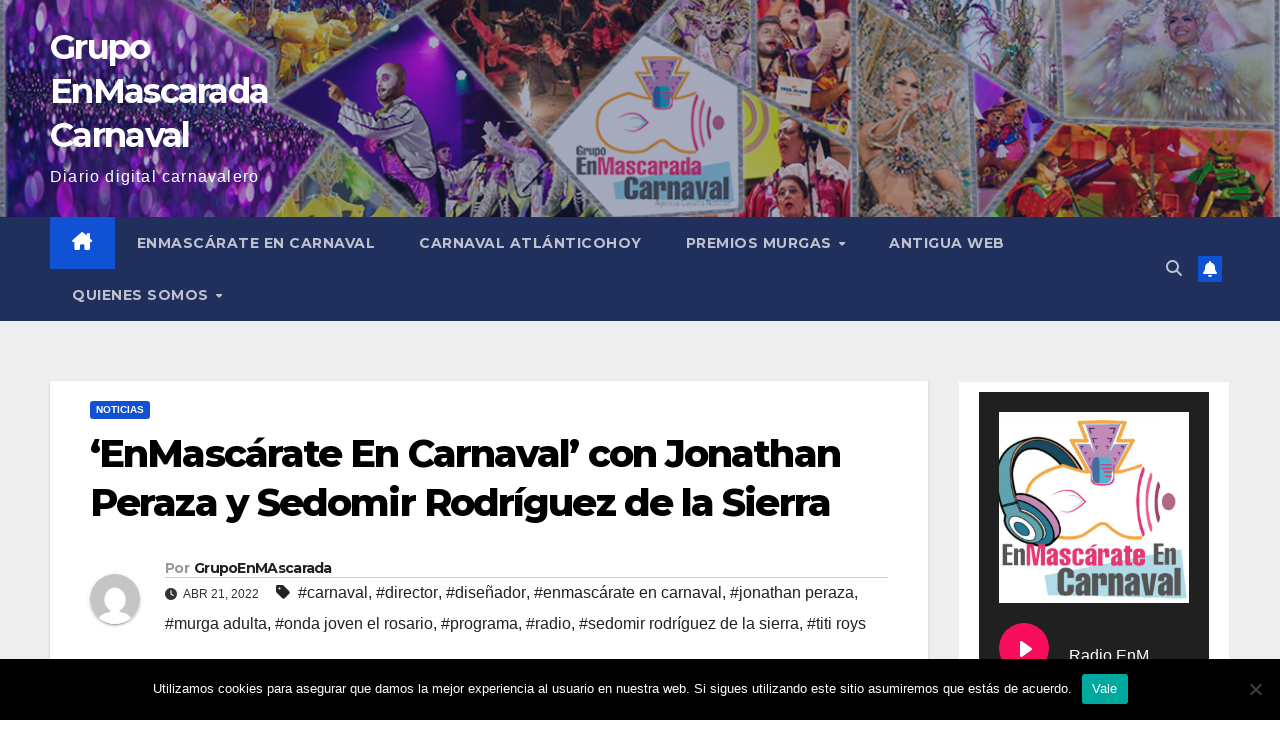

--- FILE ---
content_type: text/html; charset=UTF-8
request_url: https://grupoenmascarada.com/enmascarate-en-carnaval-con-jonathan-peraza-y-sedomir-rodriguez-de-la-sierra/
body_size: 27504
content:
<!DOCTYPE html>
<html dir="ltr" lang="es" prefix="og: https://ogp.me/ns#">
<head>
<meta charset="UTF-8">
<meta name="viewport" content="width=device-width, initial-scale=1">
<link rel="profile" href="http://gmpg.org/xfn/11">
<title>‘EnMascárate En Carnaval’ con Jonathan Peraza y Sedomir Rodríguez de la Sierra – Grupo EnMascarada Carnaval</title>
	<style>img:is([sizes="auto" i], [sizes^="auto," i]) { contain-intrinsic-size: 3000px 1500px }</style>
	
		<!-- All in One SEO 4.9.3 - aioseo.com -->
	<meta name="description" content="Esta semana en nuestra cita semanal en Onda Joven el Rosario, les llevaremos hasta sus casas todo el sonido del carnaval y las entrevistas más actuales. Entrevistaremos a: Jonathan Peraza. Vuelve a la dirección de la que ha sido su casa durante varios años como son Los Titi Roys, tras unos años de ausencia Sedomir" />
	<meta name="robots" content="max-image-preview:large" />
	<meta name="author" content="GrupoEnMAscarada"/>
	<link rel="canonical" href="https://grupoenmascarada.com/enmascarate-en-carnaval-con-jonathan-peraza-y-sedomir-rodriguez-de-la-sierra/" />
	<meta name="generator" content="All in One SEO (AIOSEO) 4.9.3" />
		<meta property="og:locale" content="es_ES" />
		<meta property="og:site_name" content="Grupo EnMascarada Carnaval – Diario digital carnavalero" />
		<meta property="og:type" content="article" />
		<meta property="og:title" content="‘EnMascárate En Carnaval’ con Jonathan Peraza y Sedomir Rodríguez de la Sierra – Grupo EnMascarada Carnaval" />
		<meta property="og:description" content="Esta semana en nuestra cita semanal en Onda Joven el Rosario, les llevaremos hasta sus casas todo el sonido del carnaval y las entrevistas más actuales. Entrevistaremos a: Jonathan Peraza. Vuelve a la dirección de la que ha sido su casa durante varios años como son Los Titi Roys, tras unos años de ausencia Sedomir" />
		<meta property="og:url" content="https://grupoenmascarada.com/enmascarate-en-carnaval-con-jonathan-peraza-y-sedomir-rodriguez-de-la-sierra/" />
		<meta property="og:image" content="https://grupoenmascarada.com/wp-content/uploads/2022/04/CARTEL-PROGRAMA-ONDA-JOVEN-21-abril.jpg" />
		<meta property="og:image:secure_url" content="https://grupoenmascarada.com/wp-content/uploads/2022/04/CARTEL-PROGRAMA-ONDA-JOVEN-21-abril.jpg" />
		<meta property="og:image:width" content="2480" />
		<meta property="og:image:height" content="1502" />
		<meta property="article:published_time" content="2022-04-21T00:45:00+00:00" />
		<meta property="article:modified_time" content="2022-04-28T05:30:08+00:00" />
		<meta property="article:publisher" content="https://www.facebook.com/grupoenmascarada.carnaval" />
		<meta name="twitter:card" content="summary_large_image" />
		<meta name="twitter:site" content="@GrupoEnMascarad" />
		<meta name="twitter:title" content="‘EnMascárate En Carnaval’ con Jonathan Peraza y Sedomir Rodríguez de la Sierra – Grupo EnMascarada Carnaval" />
		<meta name="twitter:description" content="Esta semana en nuestra cita semanal en Onda Joven el Rosario, les llevaremos hasta sus casas todo el sonido del carnaval y las entrevistas más actuales. Entrevistaremos a: Jonathan Peraza. Vuelve a la dirección de la que ha sido su casa durante varios años como son Los Titi Roys, tras unos años de ausencia Sedomir" />
		<meta name="twitter:creator" content="@GrupoEnMascarad" />
		<meta name="twitter:image" content="https://grupoenmascarada.com/wp-content/uploads/2022/04/CARTEL-PROGRAMA-ONDA-JOVEN-21-abril.jpg" />
		<script type="application/ld+json" class="aioseo-schema">
			{"@context":"https:\/\/schema.org","@graph":[{"@type":"Article","@id":"https:\/\/grupoenmascarada.com\/enmascarate-en-carnaval-con-jonathan-peraza-y-sedomir-rodriguez-de-la-sierra\/#article","name":"\u2018EnMasc\u00e1rate En Carnaval\u2019 con Jonathan Peraza y Sedomir Rodr\u00edguez de la Sierra \u2013 Grupo EnMascarada Carnaval","headline":"&#8216;EnMasc\u00e1rate En Carnaval&#8217; con Jonathan Peraza y Sedomir Rodr\u00edguez de la Sierra","author":{"@id":"https:\/\/grupoenmascarada.com\/author\/grupoenmascarada\/#author"},"publisher":{"@id":"https:\/\/grupoenmascarada.com\/#organization"},"image":{"@type":"ImageObject","url":"https:\/\/grupoenmascarada.com\/wp-content\/uploads\/2022\/04\/CARTEL-PROGRAMA-ONDA-JOVEN-21-abril.jpg","width":2480,"height":1502},"datePublished":"2022-04-21T01:45:00+00:00","dateModified":"2022-04-28T06:30:08+00:00","inLanguage":"es-ES","mainEntityOfPage":{"@id":"https:\/\/grupoenmascarada.com\/enmascarate-en-carnaval-con-jonathan-peraza-y-sedomir-rodriguez-de-la-sierra\/#webpage"},"isPartOf":{"@id":"https:\/\/grupoenmascarada.com\/enmascarate-en-carnaval-con-jonathan-peraza-y-sedomir-rodriguez-de-la-sierra\/#webpage"},"articleSection":"Noticias, carnaval, director, dise\u00f1ador, enmasc\u00e1rate en carnaval, jonathan peraza, murga adulta, onda joven el rosario, programa, radio, sedomir rodr\u00edguez de la sierra, titi roys"},{"@type":"BreadcrumbList","@id":"https:\/\/grupoenmascarada.com\/enmascarate-en-carnaval-con-jonathan-peraza-y-sedomir-rodriguez-de-la-sierra\/#breadcrumblist","itemListElement":[{"@type":"ListItem","@id":"https:\/\/grupoenmascarada.com#listItem","position":1,"name":"Inicio","item":"https:\/\/grupoenmascarada.com","nextItem":{"@type":"ListItem","@id":"https:\/\/grupoenmascarada.com\/category\/uncategorized\/#listItem","name":"Noticias"}},{"@type":"ListItem","@id":"https:\/\/grupoenmascarada.com\/category\/uncategorized\/#listItem","position":2,"name":"Noticias","item":"https:\/\/grupoenmascarada.com\/category\/uncategorized\/","nextItem":{"@type":"ListItem","@id":"https:\/\/grupoenmascarada.com\/enmascarate-en-carnaval-con-jonathan-peraza-y-sedomir-rodriguez-de-la-sierra\/#listItem","name":"&#8216;EnMasc\u00e1rate En Carnaval&#8217; con Jonathan Peraza y Sedomir Rodr\u00edguez de la Sierra"},"previousItem":{"@type":"ListItem","@id":"https:\/\/grupoenmascarada.com#listItem","name":"Inicio"}},{"@type":"ListItem","@id":"https:\/\/grupoenmascarada.com\/enmascarate-en-carnaval-con-jonathan-peraza-y-sedomir-rodriguez-de-la-sierra\/#listItem","position":3,"name":"&#8216;EnMasc\u00e1rate En Carnaval&#8217; con Jonathan Peraza y Sedomir Rodr\u00edguez de la Sierra","previousItem":{"@type":"ListItem","@id":"https:\/\/grupoenmascarada.com\/category\/uncategorized\/#listItem","name":"Noticias"}}]},{"@type":"Organization","@id":"https:\/\/grupoenmascarada.com\/#organization","name":"Grupo EnMascarada Carnaval","description":"Diario digital carnavalero","url":"https:\/\/grupoenmascarada.com\/","telephone":"+34653596044","logo":{"@type":"ImageObject","url":"https:\/\/grupoenmascaradacarnava.live-website.com\/wp-content\/uploads\/2020\/05\/67495752_2445999705484793_965677741003243520_n.png","@id":"https:\/\/grupoenmascarada.com\/enmascarate-en-carnaval-con-jonathan-peraza-y-sedomir-rodriguez-de-la-sierra\/#organizationLogo"},"image":{"@id":"https:\/\/grupoenmascarada.com\/enmascarate-en-carnaval-con-jonathan-peraza-y-sedomir-rodriguez-de-la-sierra\/#organizationLogo"},"sameAs":["https:\/\/www.facebook.com\/grupoenmascarada.carnaval","https:\/\/twitter.com\/GrupoEnMascarad","https:\/\/www.instagram.com\/grupo.enmascarada","https:\/\/www.pinterest.es\/grupoenmascarada\/_saved\/","https:\/\/www.linkedin.com\/in\/grupo-enmascarada-carnaval-5b439b55\/?originalSubdomain=es"]},{"@type":"Person","@id":"https:\/\/grupoenmascarada.com\/author\/grupoenmascarada\/#author","url":"https:\/\/grupoenmascarada.com\/author\/grupoenmascarada\/","name":"GrupoEnMAscarada","image":{"@type":"ImageObject","@id":"https:\/\/grupoenmascarada.com\/enmascarate-en-carnaval-con-jonathan-peraza-y-sedomir-rodriguez-de-la-sierra\/#authorImage","url":"https:\/\/secure.gravatar.com\/avatar\/95bc0fe475677cb4af452d94c5c93c21?s=96&d=mm&r=g","width":96,"height":96,"caption":"GrupoEnMAscarada"}},{"@type":"WebPage","@id":"https:\/\/grupoenmascarada.com\/enmascarate-en-carnaval-con-jonathan-peraza-y-sedomir-rodriguez-de-la-sierra\/#webpage","url":"https:\/\/grupoenmascarada.com\/enmascarate-en-carnaval-con-jonathan-peraza-y-sedomir-rodriguez-de-la-sierra\/","name":"\u2018EnMasc\u00e1rate En Carnaval\u2019 con Jonathan Peraza y Sedomir Rodr\u00edguez de la Sierra \u2013 Grupo EnMascarada Carnaval","description":"Esta semana en nuestra cita semanal en Onda Joven el Rosario, les llevaremos hasta sus casas todo el sonido del carnaval y las entrevistas m\u00e1s actuales. Entrevistaremos a: Jonathan Peraza. Vuelve a la direcci\u00f3n de la que ha sido su casa durante varios a\u00f1os como son Los Titi Roys, tras unos a\u00f1os de ausencia Sedomir","inLanguage":"es-ES","isPartOf":{"@id":"https:\/\/grupoenmascarada.com\/#website"},"breadcrumb":{"@id":"https:\/\/grupoenmascarada.com\/enmascarate-en-carnaval-con-jonathan-peraza-y-sedomir-rodriguez-de-la-sierra\/#breadcrumblist"},"author":{"@id":"https:\/\/grupoenmascarada.com\/author\/grupoenmascarada\/#author"},"creator":{"@id":"https:\/\/grupoenmascarada.com\/author\/grupoenmascarada\/#author"},"image":{"@type":"ImageObject","url":"https:\/\/grupoenmascarada.com\/wp-content\/uploads\/2022\/04\/CARTEL-PROGRAMA-ONDA-JOVEN-21-abril.jpg","@id":"https:\/\/grupoenmascarada.com\/enmascarate-en-carnaval-con-jonathan-peraza-y-sedomir-rodriguez-de-la-sierra\/#mainImage","width":2480,"height":1502},"primaryImageOfPage":{"@id":"https:\/\/grupoenmascarada.com\/enmascarate-en-carnaval-con-jonathan-peraza-y-sedomir-rodriguez-de-la-sierra\/#mainImage"},"datePublished":"2022-04-21T01:45:00+00:00","dateModified":"2022-04-28T06:30:08+00:00"},{"@type":"WebSite","@id":"https:\/\/grupoenmascarada.com\/#website","url":"https:\/\/grupoenmascarada.com\/","name":"Grupo EnMascarada Carnaval","description":"Diario digital carnavalero","inLanguage":"es-ES","publisher":{"@id":"https:\/\/grupoenmascarada.com\/#organization"}}]}
		</script>
		<!-- All in One SEO -->


<!-- Open Graph Meta Tags generated by Blog2Social 873 - https://www.blog2social.com -->
<meta property="og:title" content="‘EnMascárate En Carnaval’ con Jonathan Peraza y Sedomir Rodríguez de la Sierra"/>
<meta property="og:description" content="Esta semana en nuestra cita semanal en Onda Joven el Rosario, les llevaremos  hasta sus casas todo el sonido del carnaval y las entrevistas más actuales.


En"/>
<meta property="og:url" content="/enmascarate-en-carnaval-con-jonathan-peraza-y-sedomir-rodriguez-de-la-sierra/"/>
<meta property="og:image" content="https://grupoenmascarada.com/wp-content/uploads/2022/04/CARTEL-PROGRAMA-ONDA-JOVEN-21-abril.jpg"/>
<meta property="og:image:width" content="2480" />
<meta property="og:image:height" content="1502" />
<meta property="og:type" content="article"/>
<meta property="og:article:published_time" content="2022-04-21 01:45:00"/>
<meta property="og:article:modified_time" content="2022-04-28 06:30:08"/>
<meta property="og:article:tag" content="carnaval"/>
<meta property="og:article:tag" content="director"/>
<meta property="og:article:tag" content="diseñador"/>
<meta property="og:article:tag" content="enmascárate en carnaval"/>
<meta property="og:article:tag" content="jonathan peraza"/>
<meta property="og:article:tag" content="murga adulta"/>
<meta property="og:article:tag" content="onda joven el rosario"/>
<meta property="og:article:tag" content="programa"/>
<meta property="og:article:tag" content="radio"/>
<meta property="og:article:tag" content="sedomir rodríguez de la sierra"/>
<meta property="og:article:tag" content="titi roys"/>
<!-- Open Graph Meta Tags generated by Blog2Social 873 - https://www.blog2social.com -->

<!-- Twitter Card generated by Blog2Social 873 - https://www.blog2social.com -->
<meta name="twitter:card" content="summary">
<meta name="twitter:title" content="‘EnMascárate En Carnaval’ con Jonathan Peraza y Sedomir Rodríguez de la Sierra"/>
<meta name="twitter:description" content="Esta semana en nuestra cita semanal en Onda Joven el Rosario, les llevaremos  hasta sus casas todo el sonido del carnaval y las entrevistas más actuales.


En"/>
<meta name="twitter:image" content="https://grupoenmascarada.com/wp-content/uploads/2022/04/CARTEL-PROGRAMA-ONDA-JOVEN-21-abril.jpg"/>
<!-- Twitter Card generated by Blog2Social 873 - https://www.blog2social.com -->
<meta name="author" content="GrupoEnMAscarada"/>
<link rel='dns-prefetch' href='//static.addtoany.com' />
<link rel='dns-prefetch' href='//fonts.googleapis.com' />
<link rel="alternate" type="application/rss+xml" title="Grupo EnMascarada Carnaval &raquo; Feed" href="https://grupoenmascarada.com/feed/" />
<link rel="alternate" type="application/rss+xml" title="Grupo EnMascarada Carnaval &raquo; Feed de los comentarios" href="https://grupoenmascarada.com/comments/feed/" />
<link rel="alternate" type="text/calendar" title="Grupo EnMascarada Carnaval &raquo; iCal Feed" href="https://grupoenmascarada.com/events/?ical=1" />
<link rel="alternate" type="application/rss+xml" title="Grupo EnMascarada Carnaval &raquo; Comentario &#8216;EnMascárate En Carnaval&#8217; con Jonathan Peraza y Sedomir Rodríguez de la Sierra del feed" href="https://grupoenmascarada.com/enmascarate-en-carnaval-con-jonathan-peraza-y-sedomir-rodriguez-de-la-sierra/feed/" />
		<!-- This site uses the Google Analytics by MonsterInsights plugin v9.11.1 - Using Analytics tracking - https://www.monsterinsights.com/ -->
							<script src="//www.googletagmanager.com/gtag/js?id=G-M2N6TMRBKQ"  data-cfasync="false" data-wpfc-render="false" async></script>
			<script data-cfasync="false" data-wpfc-render="false">
				var mi_version = '9.11.1';
				var mi_track_user = true;
				var mi_no_track_reason = '';
								var MonsterInsightsDefaultLocations = {"page_location":"https:\/\/grupoenmascarada.com\/enmascarate-en-carnaval-con-jonathan-peraza-y-sedomir-rodriguez-de-la-sierra\/"};
								if ( typeof MonsterInsightsPrivacyGuardFilter === 'function' ) {
					var MonsterInsightsLocations = (typeof MonsterInsightsExcludeQuery === 'object') ? MonsterInsightsPrivacyGuardFilter( MonsterInsightsExcludeQuery ) : MonsterInsightsPrivacyGuardFilter( MonsterInsightsDefaultLocations );
				} else {
					var MonsterInsightsLocations = (typeof MonsterInsightsExcludeQuery === 'object') ? MonsterInsightsExcludeQuery : MonsterInsightsDefaultLocations;
				}

								var disableStrs = [
										'ga-disable-G-M2N6TMRBKQ',
									];

				/* Function to detect opted out users */
				function __gtagTrackerIsOptedOut() {
					for (var index = 0; index < disableStrs.length; index++) {
						if (document.cookie.indexOf(disableStrs[index] + '=true') > -1) {
							return true;
						}
					}

					return false;
				}

				/* Disable tracking if the opt-out cookie exists. */
				if (__gtagTrackerIsOptedOut()) {
					for (var index = 0; index < disableStrs.length; index++) {
						window[disableStrs[index]] = true;
					}
				}

				/* Opt-out function */
				function __gtagTrackerOptout() {
					for (var index = 0; index < disableStrs.length; index++) {
						document.cookie = disableStrs[index] + '=true; expires=Thu, 31 Dec 2099 23:59:59 UTC; path=/';
						window[disableStrs[index]] = true;
					}
				}

				if ('undefined' === typeof gaOptout) {
					function gaOptout() {
						__gtagTrackerOptout();
					}
				}
								window.dataLayer = window.dataLayer || [];

				window.MonsterInsightsDualTracker = {
					helpers: {},
					trackers: {},
				};
				if (mi_track_user) {
					function __gtagDataLayer() {
						dataLayer.push(arguments);
					}

					function __gtagTracker(type, name, parameters) {
						if (!parameters) {
							parameters = {};
						}

						if (parameters.send_to) {
							__gtagDataLayer.apply(null, arguments);
							return;
						}

						if (type === 'event') {
														parameters.send_to = monsterinsights_frontend.v4_id;
							var hookName = name;
							if (typeof parameters['event_category'] !== 'undefined') {
								hookName = parameters['event_category'] + ':' + name;
							}

							if (typeof MonsterInsightsDualTracker.trackers[hookName] !== 'undefined') {
								MonsterInsightsDualTracker.trackers[hookName](parameters);
							} else {
								__gtagDataLayer('event', name, parameters);
							}
							
						} else {
							__gtagDataLayer.apply(null, arguments);
						}
					}

					__gtagTracker('js', new Date());
					__gtagTracker('set', {
						'developer_id.dZGIzZG': true,
											});
					if ( MonsterInsightsLocations.page_location ) {
						__gtagTracker('set', MonsterInsightsLocations);
					}
										__gtagTracker('config', 'G-M2N6TMRBKQ', {"forceSSL":"true","link_attribution":"true"} );
										window.gtag = __gtagTracker;										(function () {
						/* https://developers.google.com/analytics/devguides/collection/analyticsjs/ */
						/* ga and __gaTracker compatibility shim. */
						var noopfn = function () {
							return null;
						};
						var newtracker = function () {
							return new Tracker();
						};
						var Tracker = function () {
							return null;
						};
						var p = Tracker.prototype;
						p.get = noopfn;
						p.set = noopfn;
						p.send = function () {
							var args = Array.prototype.slice.call(arguments);
							args.unshift('send');
							__gaTracker.apply(null, args);
						};
						var __gaTracker = function () {
							var len = arguments.length;
							if (len === 0) {
								return;
							}
							var f = arguments[len - 1];
							if (typeof f !== 'object' || f === null || typeof f.hitCallback !== 'function') {
								if ('send' === arguments[0]) {
									var hitConverted, hitObject = false, action;
									if ('event' === arguments[1]) {
										if ('undefined' !== typeof arguments[3]) {
											hitObject = {
												'eventAction': arguments[3],
												'eventCategory': arguments[2],
												'eventLabel': arguments[4],
												'value': arguments[5] ? arguments[5] : 1,
											}
										}
									}
									if ('pageview' === arguments[1]) {
										if ('undefined' !== typeof arguments[2]) {
											hitObject = {
												'eventAction': 'page_view',
												'page_path': arguments[2],
											}
										}
									}
									if (typeof arguments[2] === 'object') {
										hitObject = arguments[2];
									}
									if (typeof arguments[5] === 'object') {
										Object.assign(hitObject, arguments[5]);
									}
									if ('undefined' !== typeof arguments[1].hitType) {
										hitObject = arguments[1];
										if ('pageview' === hitObject.hitType) {
											hitObject.eventAction = 'page_view';
										}
									}
									if (hitObject) {
										action = 'timing' === arguments[1].hitType ? 'timing_complete' : hitObject.eventAction;
										hitConverted = mapArgs(hitObject);
										__gtagTracker('event', action, hitConverted);
									}
								}
								return;
							}

							function mapArgs(args) {
								var arg, hit = {};
								var gaMap = {
									'eventCategory': 'event_category',
									'eventAction': 'event_action',
									'eventLabel': 'event_label',
									'eventValue': 'event_value',
									'nonInteraction': 'non_interaction',
									'timingCategory': 'event_category',
									'timingVar': 'name',
									'timingValue': 'value',
									'timingLabel': 'event_label',
									'page': 'page_path',
									'location': 'page_location',
									'title': 'page_title',
									'referrer' : 'page_referrer',
								};
								for (arg in args) {
																		if (!(!args.hasOwnProperty(arg) || !gaMap.hasOwnProperty(arg))) {
										hit[gaMap[arg]] = args[arg];
									} else {
										hit[arg] = args[arg];
									}
								}
								return hit;
							}

							try {
								f.hitCallback();
							} catch (ex) {
							}
						};
						__gaTracker.create = newtracker;
						__gaTracker.getByName = newtracker;
						__gaTracker.getAll = function () {
							return [];
						};
						__gaTracker.remove = noopfn;
						__gaTracker.loaded = true;
						window['__gaTracker'] = __gaTracker;
					})();
									} else {
										console.log("");
					(function () {
						function __gtagTracker() {
							return null;
						}

						window['__gtagTracker'] = __gtagTracker;
						window['gtag'] = __gtagTracker;
					})();
									}
			</script>
							<!-- / Google Analytics by MonsterInsights -->
		<script>
window._wpemojiSettings = {"baseUrl":"https:\/\/s.w.org\/images\/core\/emoji\/15.0.3\/72x72\/","ext":".png","svgUrl":"https:\/\/s.w.org\/images\/core\/emoji\/15.0.3\/svg\/","svgExt":".svg","source":{"concatemoji":"https:\/\/grupoenmascarada.com\/wp-includes\/js\/wp-emoji-release.min.js?ver=6.7.2"}};
/*! This file is auto-generated */
!function(i,n){var o,s,e;function c(e){try{var t={supportTests:e,timestamp:(new Date).valueOf()};sessionStorage.setItem(o,JSON.stringify(t))}catch(e){}}function p(e,t,n){e.clearRect(0,0,e.canvas.width,e.canvas.height),e.fillText(t,0,0);var t=new Uint32Array(e.getImageData(0,0,e.canvas.width,e.canvas.height).data),r=(e.clearRect(0,0,e.canvas.width,e.canvas.height),e.fillText(n,0,0),new Uint32Array(e.getImageData(0,0,e.canvas.width,e.canvas.height).data));return t.every(function(e,t){return e===r[t]})}function u(e,t,n){switch(t){case"flag":return n(e,"\ud83c\udff3\ufe0f\u200d\u26a7\ufe0f","\ud83c\udff3\ufe0f\u200b\u26a7\ufe0f")?!1:!n(e,"\ud83c\uddfa\ud83c\uddf3","\ud83c\uddfa\u200b\ud83c\uddf3")&&!n(e,"\ud83c\udff4\udb40\udc67\udb40\udc62\udb40\udc65\udb40\udc6e\udb40\udc67\udb40\udc7f","\ud83c\udff4\u200b\udb40\udc67\u200b\udb40\udc62\u200b\udb40\udc65\u200b\udb40\udc6e\u200b\udb40\udc67\u200b\udb40\udc7f");case"emoji":return!n(e,"\ud83d\udc26\u200d\u2b1b","\ud83d\udc26\u200b\u2b1b")}return!1}function f(e,t,n){var r="undefined"!=typeof WorkerGlobalScope&&self instanceof WorkerGlobalScope?new OffscreenCanvas(300,150):i.createElement("canvas"),a=r.getContext("2d",{willReadFrequently:!0}),o=(a.textBaseline="top",a.font="600 32px Arial",{});return e.forEach(function(e){o[e]=t(a,e,n)}),o}function t(e){var t=i.createElement("script");t.src=e,t.defer=!0,i.head.appendChild(t)}"undefined"!=typeof Promise&&(o="wpEmojiSettingsSupports",s=["flag","emoji"],n.supports={everything:!0,everythingExceptFlag:!0},e=new Promise(function(e){i.addEventListener("DOMContentLoaded",e,{once:!0})}),new Promise(function(t){var n=function(){try{var e=JSON.parse(sessionStorage.getItem(o));if("object"==typeof e&&"number"==typeof e.timestamp&&(new Date).valueOf()<e.timestamp+604800&&"object"==typeof e.supportTests)return e.supportTests}catch(e){}return null}();if(!n){if("undefined"!=typeof Worker&&"undefined"!=typeof OffscreenCanvas&&"undefined"!=typeof URL&&URL.createObjectURL&&"undefined"!=typeof Blob)try{var e="postMessage("+f.toString()+"("+[JSON.stringify(s),u.toString(),p.toString()].join(",")+"));",r=new Blob([e],{type:"text/javascript"}),a=new Worker(URL.createObjectURL(r),{name:"wpTestEmojiSupports"});return void(a.onmessage=function(e){c(n=e.data),a.terminate(),t(n)})}catch(e){}c(n=f(s,u,p))}t(n)}).then(function(e){for(var t in e)n.supports[t]=e[t],n.supports.everything=n.supports.everything&&n.supports[t],"flag"!==t&&(n.supports.everythingExceptFlag=n.supports.everythingExceptFlag&&n.supports[t]);n.supports.everythingExceptFlag=n.supports.everythingExceptFlag&&!n.supports.flag,n.DOMReady=!1,n.readyCallback=function(){n.DOMReady=!0}}).then(function(){return e}).then(function(){var e;n.supports.everything||(n.readyCallback(),(e=n.source||{}).concatemoji?t(e.concatemoji):e.wpemoji&&e.twemoji&&(t(e.twemoji),t(e.wpemoji)))}))}((window,document),window._wpemojiSettings);
</script>
<style id='wp-emoji-styles-inline-css'>

	img.wp-smiley, img.emoji {
		display: inline !important;
		border: none !important;
		box-shadow: none !important;
		height: 1em !important;
		width: 1em !important;
		margin: 0 0.07em !important;
		vertical-align: -0.1em !important;
		background: none !important;
		padding: 0 !important;
	}
</style>
<link rel='stylesheet' id='wp-block-library-css' href='https://grupoenmascarada.com/wp-includes/css/dist/block-library/style.min.css?ver=6.7.2' media='all' />
<style id='wp-block-library-theme-inline-css'>
.wp-block-audio :where(figcaption){color:#555;font-size:13px;text-align:center}.is-dark-theme .wp-block-audio :where(figcaption){color:#ffffffa6}.wp-block-audio{margin:0 0 1em}.wp-block-code{border:1px solid #ccc;border-radius:4px;font-family:Menlo,Consolas,monaco,monospace;padding:.8em 1em}.wp-block-embed :where(figcaption){color:#555;font-size:13px;text-align:center}.is-dark-theme .wp-block-embed :where(figcaption){color:#ffffffa6}.wp-block-embed{margin:0 0 1em}.blocks-gallery-caption{color:#555;font-size:13px;text-align:center}.is-dark-theme .blocks-gallery-caption{color:#ffffffa6}:root :where(.wp-block-image figcaption){color:#555;font-size:13px;text-align:center}.is-dark-theme :root :where(.wp-block-image figcaption){color:#ffffffa6}.wp-block-image{margin:0 0 1em}.wp-block-pullquote{border-bottom:4px solid;border-top:4px solid;color:currentColor;margin-bottom:1.75em}.wp-block-pullquote cite,.wp-block-pullquote footer,.wp-block-pullquote__citation{color:currentColor;font-size:.8125em;font-style:normal;text-transform:uppercase}.wp-block-quote{border-left:.25em solid;margin:0 0 1.75em;padding-left:1em}.wp-block-quote cite,.wp-block-quote footer{color:currentColor;font-size:.8125em;font-style:normal;position:relative}.wp-block-quote:where(.has-text-align-right){border-left:none;border-right:.25em solid;padding-left:0;padding-right:1em}.wp-block-quote:where(.has-text-align-center){border:none;padding-left:0}.wp-block-quote.is-large,.wp-block-quote.is-style-large,.wp-block-quote:where(.is-style-plain){border:none}.wp-block-search .wp-block-search__label{font-weight:700}.wp-block-search__button{border:1px solid #ccc;padding:.375em .625em}:where(.wp-block-group.has-background){padding:1.25em 2.375em}.wp-block-separator.has-css-opacity{opacity:.4}.wp-block-separator{border:none;border-bottom:2px solid;margin-left:auto;margin-right:auto}.wp-block-separator.has-alpha-channel-opacity{opacity:1}.wp-block-separator:not(.is-style-wide):not(.is-style-dots){width:100px}.wp-block-separator.has-background:not(.is-style-dots){border-bottom:none;height:1px}.wp-block-separator.has-background:not(.is-style-wide):not(.is-style-dots){height:2px}.wp-block-table{margin:0 0 1em}.wp-block-table td,.wp-block-table th{word-break:normal}.wp-block-table :where(figcaption){color:#555;font-size:13px;text-align:center}.is-dark-theme .wp-block-table :where(figcaption){color:#ffffffa6}.wp-block-video :where(figcaption){color:#555;font-size:13px;text-align:center}.is-dark-theme .wp-block-video :where(figcaption){color:#ffffffa6}.wp-block-video{margin:0 0 1em}:root :where(.wp-block-template-part.has-background){margin-bottom:0;margin-top:0;padding:1.25em 2.375em}
</style>
<link rel='stylesheet' id='aioseo/css/src/vue/standalone/blocks/table-of-contents/global.scss-css' href='https://grupoenmascarada.com/wp-content/plugins/all-in-one-seo-pack/dist/Lite/assets/css/table-of-contents/global.e90f6d47.css?ver=4.9.3' media='all' />
<style id='classic-theme-styles-inline-css'>
/*! This file is auto-generated */
.wp-block-button__link{color:#fff;background-color:#32373c;border-radius:9999px;box-shadow:none;text-decoration:none;padding:calc(.667em + 2px) calc(1.333em + 2px);font-size:1.125em}.wp-block-file__button{background:#32373c;color:#fff;text-decoration:none}
</style>
<style id='global-styles-inline-css'>
:root{--wp--preset--aspect-ratio--square: 1;--wp--preset--aspect-ratio--4-3: 4/3;--wp--preset--aspect-ratio--3-4: 3/4;--wp--preset--aspect-ratio--3-2: 3/2;--wp--preset--aspect-ratio--2-3: 2/3;--wp--preset--aspect-ratio--16-9: 16/9;--wp--preset--aspect-ratio--9-16: 9/16;--wp--preset--color--black: #000000;--wp--preset--color--cyan-bluish-gray: #abb8c3;--wp--preset--color--white: #ffffff;--wp--preset--color--pale-pink: #f78da7;--wp--preset--color--vivid-red: #cf2e2e;--wp--preset--color--luminous-vivid-orange: #ff6900;--wp--preset--color--luminous-vivid-amber: #fcb900;--wp--preset--color--light-green-cyan: #7bdcb5;--wp--preset--color--vivid-green-cyan: #00d084;--wp--preset--color--pale-cyan-blue: #8ed1fc;--wp--preset--color--vivid-cyan-blue: #0693e3;--wp--preset--color--vivid-purple: #9b51e0;--wp--preset--gradient--vivid-cyan-blue-to-vivid-purple: linear-gradient(135deg,rgba(6,147,227,1) 0%,rgb(155,81,224) 100%);--wp--preset--gradient--light-green-cyan-to-vivid-green-cyan: linear-gradient(135deg,rgb(122,220,180) 0%,rgb(0,208,130) 100%);--wp--preset--gradient--luminous-vivid-amber-to-luminous-vivid-orange: linear-gradient(135deg,rgba(252,185,0,1) 0%,rgba(255,105,0,1) 100%);--wp--preset--gradient--luminous-vivid-orange-to-vivid-red: linear-gradient(135deg,rgba(255,105,0,1) 0%,rgb(207,46,46) 100%);--wp--preset--gradient--very-light-gray-to-cyan-bluish-gray: linear-gradient(135deg,rgb(238,238,238) 0%,rgb(169,184,195) 100%);--wp--preset--gradient--cool-to-warm-spectrum: linear-gradient(135deg,rgb(74,234,220) 0%,rgb(151,120,209) 20%,rgb(207,42,186) 40%,rgb(238,44,130) 60%,rgb(251,105,98) 80%,rgb(254,248,76) 100%);--wp--preset--gradient--blush-light-purple: linear-gradient(135deg,rgb(255,206,236) 0%,rgb(152,150,240) 100%);--wp--preset--gradient--blush-bordeaux: linear-gradient(135deg,rgb(254,205,165) 0%,rgb(254,45,45) 50%,rgb(107,0,62) 100%);--wp--preset--gradient--luminous-dusk: linear-gradient(135deg,rgb(255,203,112) 0%,rgb(199,81,192) 50%,rgb(65,88,208) 100%);--wp--preset--gradient--pale-ocean: linear-gradient(135deg,rgb(255,245,203) 0%,rgb(182,227,212) 50%,rgb(51,167,181) 100%);--wp--preset--gradient--electric-grass: linear-gradient(135deg,rgb(202,248,128) 0%,rgb(113,206,126) 100%);--wp--preset--gradient--midnight: linear-gradient(135deg,rgb(2,3,129) 0%,rgb(40,116,252) 100%);--wp--preset--font-size--small: 13px;--wp--preset--font-size--medium: 20px;--wp--preset--font-size--large: 36px;--wp--preset--font-size--x-large: 42px;--wp--preset--spacing--20: 0.44rem;--wp--preset--spacing--30: 0.67rem;--wp--preset--spacing--40: 1rem;--wp--preset--spacing--50: 1.5rem;--wp--preset--spacing--60: 2.25rem;--wp--preset--spacing--70: 3.38rem;--wp--preset--spacing--80: 5.06rem;--wp--preset--shadow--natural: 6px 6px 9px rgba(0, 0, 0, 0.2);--wp--preset--shadow--deep: 12px 12px 50px rgba(0, 0, 0, 0.4);--wp--preset--shadow--sharp: 6px 6px 0px rgba(0, 0, 0, 0.2);--wp--preset--shadow--outlined: 6px 6px 0px -3px rgba(255, 255, 255, 1), 6px 6px rgba(0, 0, 0, 1);--wp--preset--shadow--crisp: 6px 6px 0px rgba(0, 0, 0, 1);}:root :where(.is-layout-flow) > :first-child{margin-block-start: 0;}:root :where(.is-layout-flow) > :last-child{margin-block-end: 0;}:root :where(.is-layout-flow) > *{margin-block-start: 24px;margin-block-end: 0;}:root :where(.is-layout-constrained) > :first-child{margin-block-start: 0;}:root :where(.is-layout-constrained) > :last-child{margin-block-end: 0;}:root :where(.is-layout-constrained) > *{margin-block-start: 24px;margin-block-end: 0;}:root :where(.is-layout-flex){gap: 24px;}:root :where(.is-layout-grid){gap: 24px;}body .is-layout-flex{display: flex;}.is-layout-flex{flex-wrap: wrap;align-items: center;}.is-layout-flex > :is(*, div){margin: 0;}body .is-layout-grid{display: grid;}.is-layout-grid > :is(*, div){margin: 0;}.has-black-color{color: var(--wp--preset--color--black) !important;}.has-cyan-bluish-gray-color{color: var(--wp--preset--color--cyan-bluish-gray) !important;}.has-white-color{color: var(--wp--preset--color--white) !important;}.has-pale-pink-color{color: var(--wp--preset--color--pale-pink) !important;}.has-vivid-red-color{color: var(--wp--preset--color--vivid-red) !important;}.has-luminous-vivid-orange-color{color: var(--wp--preset--color--luminous-vivid-orange) !important;}.has-luminous-vivid-amber-color{color: var(--wp--preset--color--luminous-vivid-amber) !important;}.has-light-green-cyan-color{color: var(--wp--preset--color--light-green-cyan) !important;}.has-vivid-green-cyan-color{color: var(--wp--preset--color--vivid-green-cyan) !important;}.has-pale-cyan-blue-color{color: var(--wp--preset--color--pale-cyan-blue) !important;}.has-vivid-cyan-blue-color{color: var(--wp--preset--color--vivid-cyan-blue) !important;}.has-vivid-purple-color{color: var(--wp--preset--color--vivid-purple) !important;}.has-black-background-color{background-color: var(--wp--preset--color--black) !important;}.has-cyan-bluish-gray-background-color{background-color: var(--wp--preset--color--cyan-bluish-gray) !important;}.has-white-background-color{background-color: var(--wp--preset--color--white) !important;}.has-pale-pink-background-color{background-color: var(--wp--preset--color--pale-pink) !important;}.has-vivid-red-background-color{background-color: var(--wp--preset--color--vivid-red) !important;}.has-luminous-vivid-orange-background-color{background-color: var(--wp--preset--color--luminous-vivid-orange) !important;}.has-luminous-vivid-amber-background-color{background-color: var(--wp--preset--color--luminous-vivid-amber) !important;}.has-light-green-cyan-background-color{background-color: var(--wp--preset--color--light-green-cyan) !important;}.has-vivid-green-cyan-background-color{background-color: var(--wp--preset--color--vivid-green-cyan) !important;}.has-pale-cyan-blue-background-color{background-color: var(--wp--preset--color--pale-cyan-blue) !important;}.has-vivid-cyan-blue-background-color{background-color: var(--wp--preset--color--vivid-cyan-blue) !important;}.has-vivid-purple-background-color{background-color: var(--wp--preset--color--vivid-purple) !important;}.has-black-border-color{border-color: var(--wp--preset--color--black) !important;}.has-cyan-bluish-gray-border-color{border-color: var(--wp--preset--color--cyan-bluish-gray) !important;}.has-white-border-color{border-color: var(--wp--preset--color--white) !important;}.has-pale-pink-border-color{border-color: var(--wp--preset--color--pale-pink) !important;}.has-vivid-red-border-color{border-color: var(--wp--preset--color--vivid-red) !important;}.has-luminous-vivid-orange-border-color{border-color: var(--wp--preset--color--luminous-vivid-orange) !important;}.has-luminous-vivid-amber-border-color{border-color: var(--wp--preset--color--luminous-vivid-amber) !important;}.has-light-green-cyan-border-color{border-color: var(--wp--preset--color--light-green-cyan) !important;}.has-vivid-green-cyan-border-color{border-color: var(--wp--preset--color--vivid-green-cyan) !important;}.has-pale-cyan-blue-border-color{border-color: var(--wp--preset--color--pale-cyan-blue) !important;}.has-vivid-cyan-blue-border-color{border-color: var(--wp--preset--color--vivid-cyan-blue) !important;}.has-vivid-purple-border-color{border-color: var(--wp--preset--color--vivid-purple) !important;}.has-vivid-cyan-blue-to-vivid-purple-gradient-background{background: var(--wp--preset--gradient--vivid-cyan-blue-to-vivid-purple) !important;}.has-light-green-cyan-to-vivid-green-cyan-gradient-background{background: var(--wp--preset--gradient--light-green-cyan-to-vivid-green-cyan) !important;}.has-luminous-vivid-amber-to-luminous-vivid-orange-gradient-background{background: var(--wp--preset--gradient--luminous-vivid-amber-to-luminous-vivid-orange) !important;}.has-luminous-vivid-orange-to-vivid-red-gradient-background{background: var(--wp--preset--gradient--luminous-vivid-orange-to-vivid-red) !important;}.has-very-light-gray-to-cyan-bluish-gray-gradient-background{background: var(--wp--preset--gradient--very-light-gray-to-cyan-bluish-gray) !important;}.has-cool-to-warm-spectrum-gradient-background{background: var(--wp--preset--gradient--cool-to-warm-spectrum) !important;}.has-blush-light-purple-gradient-background{background: var(--wp--preset--gradient--blush-light-purple) !important;}.has-blush-bordeaux-gradient-background{background: var(--wp--preset--gradient--blush-bordeaux) !important;}.has-luminous-dusk-gradient-background{background: var(--wp--preset--gradient--luminous-dusk) !important;}.has-pale-ocean-gradient-background{background: var(--wp--preset--gradient--pale-ocean) !important;}.has-electric-grass-gradient-background{background: var(--wp--preset--gradient--electric-grass) !important;}.has-midnight-gradient-background{background: var(--wp--preset--gradient--midnight) !important;}.has-small-font-size{font-size: var(--wp--preset--font-size--small) !important;}.has-medium-font-size{font-size: var(--wp--preset--font-size--medium) !important;}.has-large-font-size{font-size: var(--wp--preset--font-size--large) !important;}.has-x-large-font-size{font-size: var(--wp--preset--font-size--x-large) !important;}
:root :where(.wp-block-pullquote){font-size: 1.5em;line-height: 1.6;}
</style>
<link rel='stylesheet' id='cookie-notice-front-css' href='https://grupoenmascarada.com/wp-content/plugins/cookie-notice/css/front.min.css?ver=2.5.11' media='all' />
<link rel='stylesheet' id='gn-frontend-gnfollow-style-css' href='https://grupoenmascarada.com/wp-content/plugins/gn-publisher/assets/css/gn-frontend-gnfollow.min.css?ver=1.5.26' media='all' />
<link rel='stylesheet' id='audioigniter-css' href='https://grupoenmascarada.com/wp-content/plugins/audioigniter/player/build/style.css?ver=2.0.2' media='all' />
<link rel='stylesheet' id='newsup-fonts-css' href='//fonts.googleapis.com/css?family=Montserrat%3A400%2C500%2C700%2C800%7CWork%2BSans%3A300%2C400%2C500%2C600%2C700%2C800%2C900%26display%3Dswap&#038;subset=latin%2Clatin-ext' media='all' />
<link rel='stylesheet' id='bootstrap-css' href='https://grupoenmascarada.com/wp-content/themes/newsup/css/bootstrap.css?ver=6.7.2' media='all' />
<link rel='stylesheet' id='newsup-style-css' href='https://grupoenmascarada.com/wp-content/themes/newsup/style.css?ver=6.7.2' media='all' />
<link rel='stylesheet' id='newsup-default-css' href='https://grupoenmascarada.com/wp-content/themes/newsup/css/colors/default.css?ver=6.7.2' media='all' />
<link rel='stylesheet' id='font-awesome-5-all-css' href='https://grupoenmascarada.com/wp-content/themes/newsup/css/font-awesome/css/all.min.css?ver=6.7.2' media='all' />
<link rel='stylesheet' id='font-awesome-4-shim-css' href='https://grupoenmascarada.com/wp-content/themes/newsup/css/font-awesome/css/v4-shims.min.css?ver=6.7.2' media='all' />
<link rel='stylesheet' id='owl-carousel-css' href='https://grupoenmascarada.com/wp-content/themes/newsup/css/owl.carousel.css?ver=6.7.2' media='all' />
<link rel='stylesheet' id='smartmenus-css' href='https://grupoenmascarada.com/wp-content/themes/newsup/css/jquery.smartmenus.bootstrap.css?ver=6.7.2' media='all' />
<link rel='stylesheet' id='newsup-custom-css-css' href='https://grupoenmascarada.com/wp-content/themes/newsup/inc/ansar/customize/css/customizer.css?ver=1.0' media='all' />
<link rel='stylesheet' id='tablepress-default-css' href='https://grupoenmascarada.com/wp-content/plugins/tablepress/css/build/default.css?ver=3.2.6' media='all' />
<link rel='stylesheet' id='jquery-lazyloadxt-spinner-css-css' href='//grupoenmascarada.com/wp-content/plugins/a3-lazy-load/assets/css/jquery.lazyloadxt.spinner.css?ver=6.7.2' media='all' />
<link rel='stylesheet' id='addtoany-css' href='https://grupoenmascarada.com/wp-content/plugins/add-to-any/addtoany.min.css?ver=1.16' media='all' />
<script src="https://grupoenmascarada.com/wp-content/plugins/google-analytics-for-wordpress/assets/js/frontend-gtag.min.js?ver=9.11.1" id="monsterinsights-frontend-script-js" async data-wp-strategy="async"></script>
<script data-cfasync="false" data-wpfc-render="false" id='monsterinsights-frontend-script-js-extra'>var monsterinsights_frontend = {"js_events_tracking":"true","download_extensions":"doc,pdf,ppt,zip,xls,docx,pptx,xlsx","inbound_paths":"[{\"path\":\"\\\/go\\\/\",\"label\":\"affiliate\"},{\"path\":\"\\\/recommend\\\/\",\"label\":\"affiliate\"}]","home_url":"https:\/\/grupoenmascarada.com","hash_tracking":"false","v4_id":"G-M2N6TMRBKQ"};</script>
<script id="addtoany-core-js-before">
window.a2a_config=window.a2a_config||{};a2a_config.callbacks=[];a2a_config.overlays=[];a2a_config.templates={};a2a_localize = {
	Share: "Compartir",
	Save: "Guardar",
	Subscribe: "Suscribir",
	Email: "Correo electrónico",
	Bookmark: "Marcador",
	ShowAll: "Mostrar todo",
	ShowLess: "Mostrar menos",
	FindServices: "Encontrar servicio(s)",
	FindAnyServiceToAddTo: "Encuentra al instante cualquier servicio para añadir a",
	PoweredBy: "Funciona con",
	ShareViaEmail: "Compartir por correo electrónico",
	SubscribeViaEmail: "Suscribirse a través de correo electrónico",
	BookmarkInYourBrowser: "Añadir a marcadores de tu navegador",
	BookmarkInstructions: "Presiona «Ctrl+D» o «\u2318+D» para añadir esta página a marcadores",
	AddToYourFavorites: "Añadir a tus favoritos",
	SendFromWebOrProgram: "Enviar desde cualquier dirección o programa de correo electrónico ",
	EmailProgram: "Programa de correo electrónico",
	More: "Más&#8230;",
	ThanksForSharing: "¡Gracias por compartir!",
	ThanksForFollowing: "¡Gracias por seguirnos!"
};
</script>
<script defer src="https://static.addtoany.com/menu/page.js" id="addtoany-core-js"></script>
<script src="https://grupoenmascarada.com/wp-includes/js/jquery/jquery.min.js?ver=3.7.1" id="jquery-core-js"></script>
<script src="https://grupoenmascarada.com/wp-includes/js/jquery/jquery-migrate.min.js?ver=3.4.1" id="jquery-migrate-js"></script>
<script defer src="https://grupoenmascarada.com/wp-content/plugins/add-to-any/addtoany.min.js?ver=1.1" id="addtoany-jquery-js"></script>
<script id="cookie-notice-front-js-before">
var cnArgs = {"ajaxUrl":"https:\/\/grupoenmascarada.com\/wp-admin\/admin-ajax.php","nonce":"5a7066ae76","hideEffect":"fade","position":"bottom","onScroll":false,"onScrollOffset":100,"onClick":false,"cookieName":"cookie_notice_accepted","cookieTime":31536000,"cookieTimeRejected":31536000,"globalCookie":false,"redirection":false,"cache":false,"revokeCookies":false,"revokeCookiesOpt":"automatic"};
</script>
<script src="https://grupoenmascarada.com/wp-content/plugins/cookie-notice/js/front.min.js?ver=2.5.11" id="cookie-notice-front-js"></script>
<script src="https://grupoenmascarada.com/wp-content/themes/newsup/js/navigation.js?ver=6.7.2" id="newsup-navigation-js"></script>
<script src="https://grupoenmascarada.com/wp-content/themes/newsup/js/bootstrap.js?ver=6.7.2" id="bootstrap-js"></script>
<script src="https://grupoenmascarada.com/wp-content/themes/newsup/js/owl.carousel.min.js?ver=6.7.2" id="owl-carousel-min-js"></script>
<script src="https://grupoenmascarada.com/wp-content/themes/newsup/js/jquery.smartmenus.js?ver=6.7.2" id="smartmenus-js-js"></script>
<script src="https://grupoenmascarada.com/wp-content/themes/newsup/js/jquery.smartmenus.bootstrap.js?ver=6.7.2" id="bootstrap-smartmenus-js-js"></script>
<script src="https://grupoenmascarada.com/wp-content/themes/newsup/js/jquery.marquee.js?ver=6.7.2" id="newsup-marquee-js-js"></script>
<script src="https://grupoenmascarada.com/wp-content/themes/newsup/js/main.js?ver=6.7.2" id="newsup-main-js-js"></script>
<link rel="https://api.w.org/" href="https://grupoenmascarada.com/wp-json/" /><link rel="alternate" title="JSON" type="application/json" href="https://grupoenmascarada.com/wp-json/wp/v2/posts/16724" /><link rel="EditURI" type="application/rsd+xml" title="RSD" href="https://grupoenmascarada.com/xmlrpc.php?rsd" />
<meta name="generator" content="WordPress 6.7.2" />
<link rel='shortlink' href='https://grupoenmascarada.com/?p=16724' />
<link rel="alternate" title="oEmbed (JSON)" type="application/json+oembed" href="https://grupoenmascarada.com/wp-json/oembed/1.0/embed?url=https%3A%2F%2Fgrupoenmascarada.com%2Fenmascarate-en-carnaval-con-jonathan-peraza-y-sedomir-rodriguez-de-la-sierra%2F" />
<link rel="alternate" title="oEmbed (XML)" type="text/xml+oembed" href="https://grupoenmascarada.com/wp-json/oembed/1.0/embed?url=https%3A%2F%2Fgrupoenmascarada.com%2Fenmascarate-en-carnaval-con-jonathan-peraza-y-sedomir-rodriguez-de-la-sierra%2F&#038;format=xml" />
<meta name="tec-api-version" content="v1"><meta name="tec-api-origin" content="https://grupoenmascarada.com"><link rel="alternate" href="https://grupoenmascarada.com/wp-json/tribe/events/v1/" /><!-- Analytics by WP Statistics - https://wp-statistics.com -->
 
<style type="text/css" id="custom-background-css">
    .wrapper { background-color: #eee; }
</style>
    <style type="text/css">
            body .site-title a,
        body .site-description {
            color: #fff;
        }

        .site-branding-text .site-title a {
                font-size: px;
            }

            @media only screen and (max-width: 640px) {
                .site-branding-text .site-title a {
                    font-size: 40px;

                }
            }

            @media only screen and (max-width: 375px) {
                .site-branding-text .site-title a {
                    font-size: 32px;

                }
            }

        </style>
    		<style>
		.pageviews-wrapper { height: 16px; line-height: 16px; font-size: 11px; clear: both; }
		.pageviews-wrapper svg { width: 16px; height: 16px; fill: #aaa; float: left; margin-right: 2px; }
		.pageviews-wrapper span { float: left; }
		</style>
		<link rel="icon" href="https://grupoenmascarada.com/wp-content/uploads/2020/04/cropped-67495752_2445999705484793_965677741003243520_n-1-32x32.png" sizes="32x32" />
<link rel="icon" href="https://grupoenmascarada.com/wp-content/uploads/2020/04/cropped-67495752_2445999705484793_965677741003243520_n-1-192x192.png" sizes="192x192" />
<link rel="apple-touch-icon" href="https://grupoenmascarada.com/wp-content/uploads/2020/04/cropped-67495752_2445999705484793_965677741003243520_n-1-180x180.png" />
<meta name="msapplication-TileImage" content="https://grupoenmascarada.com/wp-content/uploads/2020/04/cropped-67495752_2445999705484793_965677741003243520_n-1-270x270.png" />
</head>
<body class="post-template-default single single-post postid-16724 single-format-standard wp-embed-responsive cookies-not-set tribe-no-js ta-hide-date-author-in-list" >
<div id="page" class="site">
<a class="skip-link screen-reader-text" href="#content">
Saltar al contenido</a>
  <div class="wrapper" id="custom-background-css">
    <header class="mg-headwidget">
      <!--==================== TOP BAR ====================-->
            <div class="clearfix"></div>

      
      <div class="mg-nav-widget-area-back" style='background-image: url("https://grupoenmascarada.com/wp-content/uploads/2025/07/banner-2025.jpg" );'>
                <div class="overlay">
          <div class="inner"  style="background-color:rgba(32,47,91,0.4);" > 
              <div class="container-fluid">
                  <div class="mg-nav-widget-area">
                    <div class="row align-items-center">
                      <div class="col-md-3 text-center-xs">
                        <div class="navbar-header">
                          <div class="site-logo">
                                                      </div>
                          <div class="site-branding-text ">
                                                            <p class="site-title"> <a href="https://grupoenmascarada.com/" rel="home">Grupo EnMascarada Carnaval</a></p>
                                                            <p class="site-description">Diario digital carnavalero</p>
                          </div>    
                        </div>
                      </div>
                                          </div>
                  </div>
              </div>
          </div>
        </div>
      </div>
    <div class="mg-menu-full">
      <nav class="navbar navbar-expand-lg navbar-wp">
        <div class="container-fluid">
          <!-- Right nav -->
          <div class="m-header align-items-center">
                            <a class="mobilehomebtn" href="https://grupoenmascarada.com"><span class="fa-solid fa-house-chimney"></span></a>
              <!-- navbar-toggle -->
              <button class="navbar-toggler mx-auto" type="button" data-toggle="collapse" data-target="#navbar-wp" aria-controls="navbarSupportedContent" aria-expanded="false" aria-label="Alternar navegación">
                <span class="burger">
                  <span class="burger-line"></span>
                  <span class="burger-line"></span>
                  <span class="burger-line"></span>
                </span>
              </button>
              <!-- /navbar-toggle -->
                          <div class="dropdown show mg-search-box pr-2">
                <a class="dropdown-toggle msearch ml-auto" href="#" role="button" id="dropdownMenuLink" data-toggle="dropdown" aria-haspopup="true" aria-expanded="false">
                <i class="fas fa-search"></i>
                </a> 
                <div class="dropdown-menu searchinner" aria-labelledby="dropdownMenuLink">
                    <form role="search" method="get" id="searchform" action="https://grupoenmascarada.com/">
  <div class="input-group">
    <input type="search" class="form-control" placeholder="Buscar" value="" name="s" />
    <span class="input-group-btn btn-default">
    <button type="submit" class="btn"> <i class="fas fa-search"></i> </button>
    </span> </div>
</form>                </div>
            </div>
                  <a href="#" target="_blank" class="btn-bell btn-theme mx-2"><i class="fa fa-bell"></i></a>
                      
          </div>
          <!-- /Right nav --> 
          <div class="collapse navbar-collapse" id="navbar-wp">
            <div class="d-md-block">
              <ul id="menu-principal" class="nav navbar-nav mr-auto "><li class="active home"><a class="homebtn" href="https://grupoenmascarada.com"><span class='fa-solid fa-house-chimney'></span></a></li><li id="menu-item-97" class="menu-item menu-item-type-post_type menu-item-object-page menu-item-97"><a class="nav-link" title="EnMascárate En Carnaval" href="https://grupoenmascarada.com/enmascarate-en-carnaval/">EnMascárate En Carnaval</a></li>
<li id="menu-item-98" class="menu-item menu-item-type-post_type menu-item-object-page menu-item-98"><a class="nav-link" title="Carnaval AtlánticoHoy" href="https://grupoenmascarada.com/carnaval-en-atlanticohoy/">Carnaval AtlánticoHoy</a></li>
<li id="menu-item-208" class="menu-item menu-item-type-post_type menu-item-object-page menu-item-has-children menu-item-208 dropdown"><a class="nav-link" title="Premios murgas" href="https://grupoenmascarada.com/premios-murgas/" data-toggle="dropdown" class="dropdown-toggle">Premios murgas </a>
<ul role="menu" class=" dropdown-menu">
	<li id="menu-item-210" class="menu-item menu-item-type-post_type menu-item-object-page menu-item-210"><a class="dropdown-item" title="Premio Criticón" href="https://grupoenmascarada.com/premio-criticon/">Premio Criticón</a></li>
	<li id="menu-item-209" class="menu-item menu-item-type-post_type menu-item-object-page menu-item-209"><a class="dropdown-item" title="Premio Enrique González Bethencourt" href="https://grupoenmascarada.com/premio-enrique-gonzalez-bethencourt/">Premio Enrique González Bethencourt</a></li>
	<li id="menu-item-7674" class="menu-item menu-item-type-post_type menu-item-object-page menu-item-7674"><a class="dropdown-item" title="Payasito de Oro y Plata" href="https://grupoenmascarada.com/payasito-de-oro-y-plata/">Payasito de Oro y Plata</a></li>
</ul>
</li>
<li id="menu-item-124" class="menu-item menu-item-type-custom menu-item-object-custom menu-item-124"><a class="nav-link" title="Antigua web" href="https://grupomascarada.blogspot.com/">Antigua web</a></li>
<li id="menu-item-99" class="menu-item menu-item-type-post_type menu-item-object-page menu-item-has-children menu-item-99 dropdown"><a class="nav-link" title="Quienes somos" href="https://grupoenmascarada.com/quienes-somos/" data-toggle="dropdown" class="dropdown-toggle">Quienes somos </a>
<ul role="menu" class=" dropdown-menu">
	<li id="menu-item-10048" class="menu-item menu-item-type-post_type menu-item-object-page menu-item-10048"><a class="dropdown-item" title="Sala de Prensa" href="https://grupoenmascarada.com/sala-de-prensa/">Sala de Prensa</a></li>
	<li id="menu-item-122" class="menu-item menu-item-type-post_type menu-item-object-page menu-item-122"><a class="dropdown-item" title="Contacto" href="https://grupoenmascarada.com/contacto/">Contacto</a></li>
</ul>
</li>
</ul>            </div>      
          </div>
          <!-- Right nav -->
          <div class="desk-header d-lg-flex pl-3 ml-auto my-2 my-lg-0 position-relative align-items-center">
                        <div class="dropdown show mg-search-box pr-2">
                <a class="dropdown-toggle msearch ml-auto" href="#" role="button" id="dropdownMenuLink" data-toggle="dropdown" aria-haspopup="true" aria-expanded="false">
                <i class="fas fa-search"></i>
                </a> 
                <div class="dropdown-menu searchinner" aria-labelledby="dropdownMenuLink">
                    <form role="search" method="get" id="searchform" action="https://grupoenmascarada.com/">
  <div class="input-group">
    <input type="search" class="form-control" placeholder="Buscar" value="" name="s" />
    <span class="input-group-btn btn-default">
    <button type="submit" class="btn"> <i class="fas fa-search"></i> </button>
    </span> </div>
</form>                </div>
            </div>
                  <a href="#" target="_blank" class="btn-bell btn-theme mx-2"><i class="fa fa-bell"></i></a>
                  </div>
          <!-- /Right nav -->
      </div>
      </nav> <!-- /Navigation -->
    </div>
</header>
<div class="clearfix"></div> <!-- =========================
     Page Content Section      
============================== -->
<main id="content" class="single-class content">
  <!--container-->
    <div class="container-fluid">
      <!--row-->
        <div class="row">
                  <div class="col-lg-9 col-md-8">
                                <div class="mg-blog-post-box"> 
                    <div class="mg-header">
                        <div class="mg-blog-category"><a class="newsup-categories category-color-1" href="https://grupoenmascarada.com/category/uncategorized/" alt="Ver todas las entradas en Noticias"> 
                                 Noticias
                             </a></div>                        <h1 class="title single"> <a title="Enlace permanente a:&#8216;EnMascárate En Carnaval&#8217; con Jonathan Peraza y Sedomir Rodríguez de la Sierra">
                            &#8216;EnMascárate En Carnaval&#8217; con Jonathan Peraza y Sedomir Rodríguez de la Sierra</a>
                        </h1>
                                                <div class="media mg-info-author-block"> 
                                                        <a class="mg-author-pic" href="https://grupoenmascarada.com/author/grupoenmascarada/"> <img alt='' src="//grupoenmascarada.com/wp-content/plugins/a3-lazy-load/assets/images/lazy_placeholder.gif" data-lazy-type="image" data-src='https://secure.gravatar.com/avatar/95bc0fe475677cb4af452d94c5c93c21?s=150&#038;d=mm&#038;r=g' srcset="" data-srcset='https://secure.gravatar.com/avatar/95bc0fe475677cb4af452d94c5c93c21?s=300&#038;d=mm&#038;r=g 2x' class='lazy lazy-hidden avatar avatar-150 photo' height='150' width='150' decoding='async'/><noscript><img alt='' src='https://secure.gravatar.com/avatar/95bc0fe475677cb4af452d94c5c93c21?s=150&#038;d=mm&#038;r=g' srcset='https://secure.gravatar.com/avatar/95bc0fe475677cb4af452d94c5c93c21?s=300&#038;d=mm&#038;r=g 2x' class='avatar avatar-150 photo' height='150' width='150' decoding='async'/></noscript> </a>
                                                        <div class="media-body">
                                                            <h4 class="media-heading"><span>Por</span><a href="https://grupoenmascarada.com/author/grupoenmascarada/">GrupoEnMAscarada</a></h4>
                                                            <span class="mg-blog-date"><i class="fas fa-clock"></i> 
                                    Abr 21, 2022                                </span>
                                                                <span class="newsup-tags"><i class="fas fa-tag"></i>
                                     <a href="https://grupoenmascarada.com/tag/carnaval/">#carnaval</a>,  <a href="https://grupoenmascarada.com/tag/director/">#director</a>,  <a href="https://grupoenmascarada.com/tag/disenador/">#diseñador</a>,  <a href="https://grupoenmascarada.com/tag/enmascarate-en-carnaval/">#enmascárate en carnaval</a>,  <a href="https://grupoenmascarada.com/tag/jonathan-peraza/">#jonathan peraza</a>,  <a href="https://grupoenmascarada.com/tag/murga-adulta/">#murga adulta</a>,  <a href="https://grupoenmascarada.com/tag/onda-joven-el-rosario/">#onda joven el rosario</a>,  <a href="https://grupoenmascarada.com/tag/programa/">#programa</a>,  <a href="https://grupoenmascarada.com/tag/radio/">#radio</a>,  <a href="https://grupoenmascarada.com/tag/sedomir-rodriguez-de-la-sierra/">#sedomir rodríguez de la sierra</a>, <a href="https://grupoenmascarada.com/tag/titi-roys/">#titi roys</a>                                    </span>
                                                            </div>
                        </div>
                                            </div>
                    <img width="2480" height="1502" src="//grupoenmascarada.com/wp-content/plugins/a3-lazy-load/assets/images/lazy_placeholder.gif" data-lazy-type="image" data-src="https://grupoenmascarada.com/wp-content/uploads/2022/04/CARTEL-PROGRAMA-ONDA-JOVEN-21-abril.jpg" class="lazy lazy-hidden img-fluid single-featured-image wp-post-image" alt="" decoding="async" fetchpriority="high" srcset="" data-srcset="https://grupoenmascarada.com/wp-content/uploads/2022/04/CARTEL-PROGRAMA-ONDA-JOVEN-21-abril.jpg 2480w, https://grupoenmascarada.com/wp-content/uploads/2022/04/CARTEL-PROGRAMA-ONDA-JOVEN-21-abril-300x182.jpg 300w, https://grupoenmascarada.com/wp-content/uploads/2022/04/CARTEL-PROGRAMA-ONDA-JOVEN-21-abril-1024x620.jpg 1024w, https://grupoenmascarada.com/wp-content/uploads/2022/04/CARTEL-PROGRAMA-ONDA-JOVEN-21-abril-768x465.jpg 768w, https://grupoenmascarada.com/wp-content/uploads/2022/04/CARTEL-PROGRAMA-ONDA-JOVEN-21-abril-1536x930.jpg 1536w, https://grupoenmascarada.com/wp-content/uploads/2022/04/CARTEL-PROGRAMA-ONDA-JOVEN-21-abril-2048x1240.jpg 2048w" sizes="(max-width: 2480px) 100vw, 2480px" /><noscript><img width="2480" height="1502" src="https://grupoenmascarada.com/wp-content/uploads/2022/04/CARTEL-PROGRAMA-ONDA-JOVEN-21-abril.jpg" class="img-fluid single-featured-image wp-post-image" alt="" decoding="async" fetchpriority="high" srcset="https://grupoenmascarada.com/wp-content/uploads/2022/04/CARTEL-PROGRAMA-ONDA-JOVEN-21-abril.jpg 2480w, https://grupoenmascarada.com/wp-content/uploads/2022/04/CARTEL-PROGRAMA-ONDA-JOVEN-21-abril-300x182.jpg 300w, https://grupoenmascarada.com/wp-content/uploads/2022/04/CARTEL-PROGRAMA-ONDA-JOVEN-21-abril-1024x620.jpg 1024w, https://grupoenmascarada.com/wp-content/uploads/2022/04/CARTEL-PROGRAMA-ONDA-JOVEN-21-abril-768x465.jpg 768w, https://grupoenmascarada.com/wp-content/uploads/2022/04/CARTEL-PROGRAMA-ONDA-JOVEN-21-abril-1536x930.jpg 1536w, https://grupoenmascarada.com/wp-content/uploads/2022/04/CARTEL-PROGRAMA-ONDA-JOVEN-21-abril-2048x1240.jpg 2048w" sizes="(max-width: 2480px) 100vw, 2480px" /></noscript>                    <article class="page-content-single small single">
                        
<div class="mg-header">
<p class="title single"><img decoding="async" class="lazy lazy-hidden  wp-image-16725 alignright" src="//grupoenmascarada.com/wp-content/plugins/a3-lazy-load/assets/images/lazy_placeholder.gif" data-lazy-type="image" data-src="http://grupoenmascaradacarnava.live-website.com/wp-content/uploads/2022/04/CARTEL-PROGRAMA-ONDA-JOVEN-21-abril-1024x620.jpg" alt="" width="424" height="257" srcset="" data-srcset="https://grupoenmascarada.com/wp-content/uploads/2022/04/CARTEL-PROGRAMA-ONDA-JOVEN-21-abril-1024x620.jpg 1024w, https://grupoenmascarada.com/wp-content/uploads/2022/04/CARTEL-PROGRAMA-ONDA-JOVEN-21-abril-300x182.jpg 300w, https://grupoenmascarada.com/wp-content/uploads/2022/04/CARTEL-PROGRAMA-ONDA-JOVEN-21-abril-768x465.jpg 768w, https://grupoenmascarada.com/wp-content/uploads/2022/04/CARTEL-PROGRAMA-ONDA-JOVEN-21-abril-1536x930.jpg 1536w, https://grupoenmascarada.com/wp-content/uploads/2022/04/CARTEL-PROGRAMA-ONDA-JOVEN-21-abril-2048x1240.jpg 2048w" sizes="(max-width: 424px) 100vw, 424px" /><noscript><img decoding="async" class=" wp-image-16725 alignright" src="http://grupoenmascaradacarnava.live-website.com/wp-content/uploads/2022/04/CARTEL-PROGRAMA-ONDA-JOVEN-21-abril-1024x620.jpg" alt="" width="424" height="257" srcset="https://grupoenmascarada.com/wp-content/uploads/2022/04/CARTEL-PROGRAMA-ONDA-JOVEN-21-abril-1024x620.jpg 1024w, https://grupoenmascarada.com/wp-content/uploads/2022/04/CARTEL-PROGRAMA-ONDA-JOVEN-21-abril-300x182.jpg 300w, https://grupoenmascarada.com/wp-content/uploads/2022/04/CARTEL-PROGRAMA-ONDA-JOVEN-21-abril-768x465.jpg 768w, https://grupoenmascarada.com/wp-content/uploads/2022/04/CARTEL-PROGRAMA-ONDA-JOVEN-21-abril-1536x930.jpg 1536w, https://grupoenmascarada.com/wp-content/uploads/2022/04/CARTEL-PROGRAMA-ONDA-JOVEN-21-abril-2048x1240.jpg 2048w" sizes="(max-width: 424px) 100vw, 424px" /></noscript>Esta semana en nuestra cita semanal en Onda Joven el Rosario, les llevaremos  hasta sus casas todo el sonido del carnaval y las entrevistas más actuales.</p>
</div>
<article class="small single">
<p>Entrevistaremos a:</p>
<ul>
<li><b>Jonathan Peraza.  </b>Vuelve a la dirección de la que ha sido su casa durante varios años como son Los Titi Roys, tras unos años de ausencia</li>
<li><b>Sedomir Rodríguez de la Sierra. </b>Diseñador del carnaval de Santa Cruz de Tenerife y ganador de las dos últimas Reinas del carnaval chicharrero</li>
</ul>
<p>Si quieres hacernos alguna pregunta a nuestros invitados o darnos tu opinión.<br />No lo dudes. ¡¡Llámanos!!<br />Nuestro teléfono es: 922 548 931</p>
<p>También tenemos otra manera de comunicarnos, que es el whassapp, nuestro número 653 596 044</p>
<p>– <em>Escúchanos en directo:</em><br /><strong>Onda Joven El Rosario</strong> 103.6 FM en la zona metropolitana (Santa Cruz, La Laguna y El Rosario)</p>
<p>– En <em>diferido en las siguientes emisoras:</em><br /><strong>Radio Diámetro</strong>, para la zona norte y noroeste de la isla de Gran Canaria (Arucas, Firgas, Moya, Gáldar, Guia, Agaete y La Aldea de San Nicolás) en la frecuencia 89.2 FM. Los jueves de 22:00 a 23:30 horas</p>
<p>Esta semana estaremos también en <strong>Onda Universal Tenerife</strong>, los viernes de de 19:30 a 21:00 horas en www.ondauniversaltenerife.com</p>
<p>También por <strong>Radio Carnaval Gran Canaria</strong> www.radiocarnaval.net, los sábados de 23:30 a 01:00</p>
<p>En la F.M. 89.4 de <strong>Radio Guiniguada</strong> para Las Palmas de Gran Canaria / Centro / Norte / Valsequillo y Telde www.radioguiniguada.com los sábados de 23:30 a 01:00</p>
<p>Y en <strong>Onda Teguestera</strong>, los sábados de 19:00 a 20:30 horas en www.ondateguestera.com</p>
<p>Puedes seguirnos en Twitter, a través del hashtag #EnMascárateEnCarnaval, y no te pierdas ningún detalle del programa</p>
</article>
<div class="pageviews-wrapper"><svg xmlns="http://www.w3.org/2000/svg" xmlns:xlink="http://www.w3.org/1999/xlink" x="0px" y="0px" viewBox="0 0 1792 1792"><path d="M588.277,896v692.375H280.555V896H588.277z M1049.86,630.363v958.012h-307.72V630.363H1049.86z M1511.446,203.625v1384.75h-307.725V203.625H1511.446z"/></svg><span class="pageviews-placeholder" data-key="16724"></span></div><div class="addtoany_share_save_container addtoany_content addtoany_content_bottom"><div class="a2a_kit a2a_kit_size_32 addtoany_list" data-a2a-url="https://grupoenmascarada.com/enmascarate-en-carnaval-con-jonathan-peraza-y-sedomir-rodriguez-de-la-sierra/" data-a2a-title="‘EnMascárate En Carnaval’ con Jonathan Peraza y Sedomir Rodríguez de la Sierra"><a class="a2a_button_pinterest" href="https://www.addtoany.com/add_to/pinterest?linkurl=https%3A%2F%2Fgrupoenmascarada.com%2Fenmascarate-en-carnaval-con-jonathan-peraza-y-sedomir-rodriguez-de-la-sierra%2F&amp;linkname=%E2%80%98EnMasc%C3%A1rate%20En%20Carnaval%E2%80%99%20con%20Jonathan%20Peraza%20y%20Sedomir%20Rodr%C3%ADguez%20de%20la%20Sierra" title="Pinterest" rel="nofollow noopener" target="_blank"></a><a class="a2a_button_facebook" href="https://www.addtoany.com/add_to/facebook?linkurl=https%3A%2F%2Fgrupoenmascarada.com%2Fenmascarate-en-carnaval-con-jonathan-peraza-y-sedomir-rodriguez-de-la-sierra%2F&amp;linkname=%E2%80%98EnMasc%C3%A1rate%20En%20Carnaval%E2%80%99%20con%20Jonathan%20Peraza%20y%20Sedomir%20Rodr%C3%ADguez%20de%20la%20Sierra" title="Facebook" rel="nofollow noopener" target="_blank"></a><a class="a2a_button_x" href="https://www.addtoany.com/add_to/x?linkurl=https%3A%2F%2Fgrupoenmascarada.com%2Fenmascarate-en-carnaval-con-jonathan-peraza-y-sedomir-rodriguez-de-la-sierra%2F&amp;linkname=%E2%80%98EnMasc%C3%A1rate%20En%20Carnaval%E2%80%99%20con%20Jonathan%20Peraza%20y%20Sedomir%20Rodr%C3%ADguez%20de%20la%20Sierra" title="X" rel="nofollow noopener" target="_blank"></a><a class="a2a_button_linkedin" href="https://www.addtoany.com/add_to/linkedin?linkurl=https%3A%2F%2Fgrupoenmascarada.com%2Fenmascarate-en-carnaval-con-jonathan-peraza-y-sedomir-rodriguez-de-la-sierra%2F&amp;linkname=%E2%80%98EnMasc%C3%A1rate%20En%20Carnaval%E2%80%99%20con%20Jonathan%20Peraza%20y%20Sedomir%20Rodr%C3%ADguez%20de%20la%20Sierra" title="LinkedIn" rel="nofollow noopener" target="_blank"></a><a class="a2a_button_telegram" href="https://www.addtoany.com/add_to/telegram?linkurl=https%3A%2F%2Fgrupoenmascarada.com%2Fenmascarate-en-carnaval-con-jonathan-peraza-y-sedomir-rodriguez-de-la-sierra%2F&amp;linkname=%E2%80%98EnMasc%C3%A1rate%20En%20Carnaval%E2%80%99%20con%20Jonathan%20Peraza%20y%20Sedomir%20Rodr%C3%ADguez%20de%20la%20Sierra" title="Telegram" rel="nofollow noopener" target="_blank"></a><a class="a2a_button_whatsapp" href="https://www.addtoany.com/add_to/whatsapp?linkurl=https%3A%2F%2Fgrupoenmascarada.com%2Fenmascarate-en-carnaval-con-jonathan-peraza-y-sedomir-rodriguez-de-la-sierra%2F&amp;linkname=%E2%80%98EnMasc%C3%A1rate%20En%20Carnaval%E2%80%99%20con%20Jonathan%20Peraza%20y%20Sedomir%20Rodr%C3%ADguez%20de%20la%20Sierra" title="WhatsApp" rel="nofollow noopener" target="_blank"></a><a class="a2a_button_facebook_messenger" href="https://www.addtoany.com/add_to/facebook_messenger?linkurl=https%3A%2F%2Fgrupoenmascarada.com%2Fenmascarate-en-carnaval-con-jonathan-peraza-y-sedomir-rodriguez-de-la-sierra%2F&amp;linkname=%E2%80%98EnMasc%C3%A1rate%20En%20Carnaval%E2%80%99%20con%20Jonathan%20Peraza%20y%20Sedomir%20Rodr%C3%ADguez%20de%20la%20Sierra" title="Messenger" rel="nofollow noopener" target="_blank"></a><a class="a2a_button_google_translate" href="https://www.addtoany.com/add_to/google_translate?linkurl=https%3A%2F%2Fgrupoenmascarada.com%2Fenmascarate-en-carnaval-con-jonathan-peraza-y-sedomir-rodriguez-de-la-sierra%2F&amp;linkname=%E2%80%98EnMasc%C3%A1rate%20En%20Carnaval%E2%80%99%20con%20Jonathan%20Peraza%20y%20Sedomir%20Rodr%C3%ADguez%20de%20la%20Sierra" title="Google Translate" rel="nofollow noopener" target="_blank"></a><a class="a2a_button_email" href="https://www.addtoany.com/add_to/email?linkurl=https%3A%2F%2Fgrupoenmascarada.com%2Fenmascarate-en-carnaval-con-jonathan-peraza-y-sedomir-rodriguez-de-la-sierra%2F&amp;linkname=%E2%80%98EnMasc%C3%A1rate%20En%20Carnaval%E2%80%99%20con%20Jonathan%20Peraza%20y%20Sedomir%20Rodr%C3%ADguez%20de%20la%20Sierra" title="Email" rel="nofollow noopener" target="_blank"></a><a class="a2a_dd addtoany_share_save addtoany_share" href="https://www.addtoany.com/share"></a></div></div>                        <div class="clearfix mb-3"></div>
                        
	<nav class="navigation post-navigation" aria-label="Entradas">
		<h2 class="screen-reader-text">Navegación de entradas</h2>
		<div class="nav-links"><div class="nav-previous"><a href="https://grupoenmascarada.com/mano-a-mano-entre-murga-zeta-zetas-y-la-chirigota-del-canijo/" rel="prev">Mano a mano entre la murga Zeta-Zetas y la Chirigota del Canijo <div class="fa fa-angle-double-right"></div><span></span></a></div><div class="nav-next"><a href="https://grupoenmascarada.com/arucas-recupera-la-celebracion-del-carnaval-del-29-de-abril-al-13-de-mayo/" rel="next"><div class="fa fa-angle-double-left"></div><span></span> Arucas recupera la celebración del carnaval, del 29 de abril al 13 de mayo</a></div></div>
	</nav>                                          </article>
                </div>
                        <div class="media mg-info-author-block">
            <a class="mg-author-pic" href="https://grupoenmascarada.com/author/grupoenmascarada/"><img alt='' src="//grupoenmascarada.com/wp-content/plugins/a3-lazy-load/assets/images/lazy_placeholder.gif" data-lazy-type="image" data-src='https://secure.gravatar.com/avatar/95bc0fe475677cb4af452d94c5c93c21?s=150&#038;d=mm&#038;r=g' srcset="" data-srcset='https://secure.gravatar.com/avatar/95bc0fe475677cb4af452d94c5c93c21?s=300&#038;d=mm&#038;r=g 2x' class='lazy lazy-hidden avatar avatar-150 photo' height='150' width='150' loading='lazy' decoding='async'/><noscript><img alt='' src='https://secure.gravatar.com/avatar/95bc0fe475677cb4af452d94c5c93c21?s=150&#038;d=mm&#038;r=g' srcset='https://secure.gravatar.com/avatar/95bc0fe475677cb4af452d94c5c93c21?s=300&#038;d=mm&#038;r=g 2x' class='avatar avatar-150 photo' height='150' width='150' loading='lazy' decoding='async'/></noscript></a>
                <div class="media-body">
                  <h4 class="media-heading">Por <a href ="https://grupoenmascarada.com/author/grupoenmascarada/">GrupoEnMAscarada</a></h4>
                  <p></p>
                </div>
            </div>
                <div class="mg-featured-slider p-3 mb-4">
            <!--Start mg-realated-slider -->
            <!-- mg-sec-title -->
            <div class="mg-sec-title">
                <h4>Entrada relacionada</h4>
            </div>
            <!-- // mg-sec-title -->
            <div class="row">
                <!-- featured_post -->
                                    <!-- blog -->
                    <div class="col-md-4">
                        <div class="mg-blog-post-3 minh back-img mb-md-0 mb-2" 
                                                style="background-image: url('https://grupoenmascarada.com/wp-content/uploads/2026/01/presentacion-cumbacheros-2026atsapp-image-2026-01-18-at-17-31-35_12_1200x689.jpeg');" >
                            <div class="mg-blog-inner">
                                <div class="mg-blog-category"><a class="newsup-categories category-color-1" href="https://grupoenmascarada.com/category/uncategorized/" alt="Ver todas las entradas en Noticias"> 
                                 Noticias
                             </a></div>                                <h4 class="title"> <a href="https://grupoenmascarada.com/los-cumbacheros-desvelan-tropico-su-fantasia-para-el-carnaval-2026/" title="Permalink to: Los Cumbacheros desvelan “Trópico”, su fantasía para el Carnaval 2026">
                                  Los Cumbacheros desvelan “Trópico”, su fantasía para el Carnaval 2026</a>
                                 </h4>
                                <div class="mg-blog-meta"> 
                                                                        <span class="mg-blog-date">
                                        <i class="fas fa-clock"></i>
                                        Ene 19, 2026                                    </span>
                                            <a class="auth" href="https://grupoenmascarada.com/author/grupoenmascarada/">
            <i class="fas fa-user-circle"></i>GrupoEnMAscarada        </a>
     
                                </div>   
                            </div>
                        </div>
                    </div>
                    <!-- blog -->
                                        <!-- blog -->
                    <div class="col-md-4">
                        <div class="mg-blog-post-3 minh back-img mb-md-0 mb-2" 
                                                style="background-image: url('https://grupoenmascarada.com/wp-content/uploads/2026/01/Captura-de-pantalla_18-1-2026_52044_www.instagram.com_-e1768713925616.jpeg');" >
                            <div class="mg-blog-inner">
                                <div class="mg-blog-category"><a class="newsup-categories category-color-1" href="https://grupoenmascarada.com/category/uncategorized/" alt="Ver todas las entradas en Noticias"> 
                                 Noticias
                             </a></div>                                <h4 class="title"> <a href="https://grupoenmascarada.com/azahara-acosta-recrea-con-body-paint-el-iconico-cartel-del-carnaval-de-tenerife/" title="Permalink to: Azahara Acosta recrea con &#8216;body paint&#8217; el icónico cartel del Carnaval de Tenerife">
                                  Azahara Acosta recrea con &#8216;body paint&#8217; el icónico cartel del Carnaval de Tenerife</a>
                                 </h4>
                                <div class="mg-blog-meta"> 
                                                                        <span class="mg-blog-date">
                                        <i class="fas fa-clock"></i>
                                        Ene 19, 2026                                    </span>
                                            <a class="auth" href="https://grupoenmascarada.com/author/grupoenmascarada/">
            <i class="fas fa-user-circle"></i>GrupoEnMAscarada        </a>
     
                                </div>   
                            </div>
                        </div>
                    </div>
                    <!-- blog -->
                                        <!-- blog -->
                    <div class="col-md-4">
                        <div class="mg-blog-post-3 minh back-img mb-md-0 mb-2" 
                                                style="background-image: url('https://grupoenmascarada.com/wp-content/uploads/2026/01/16_carnaval.jpg');" >
                            <div class="mg-blog-inner">
                                <div class="mg-blog-category"><a class="newsup-categories category-color-1" href="https://grupoenmascarada.com/category/uncategorized/" alt="Ver todas las entradas en Noticias"> 
                                 Noticias
                             </a></div>                                <h4 class="title"> <a href="https://grupoenmascarada.com/teror-viajara-al-mundo-oriental-en-su-carnaval-2026-encantos-de-arabia/" title="Permalink to: Teror viajará al mundo oriental en su Carnaval 2026: «Encantos de Arabia»">
                                  Teror viajará al mundo oriental en su Carnaval 2026: «Encantos de Arabia»</a>
                                 </h4>
                                <div class="mg-blog-meta"> 
                                                                        <span class="mg-blog-date">
                                        <i class="fas fa-clock"></i>
                                        Ene 19, 2026                                    </span>
                                            <a class="auth" href="https://grupoenmascarada.com/author/grupoenmascarada/">
            <i class="fas fa-user-circle"></i>GrupoEnMAscarada        </a>
     
                                </div>   
                            </div>
                        </div>
                    </div>
                    <!-- blog -->
                                </div> 
        </div>
        <!--End mg-realated-slider -->
        <div id="comments" class="comments-area mg-card-box padding-20 mb-md-0 mb-4">

		<div id="respond" class="comment-respond">
		<h3 id="reply-title" class="comment-reply-title">Deja una respuesta <small><a rel="nofollow" id="cancel-comment-reply-link" href="/enmascarate-en-carnaval-con-jonathan-peraza-y-sedomir-rodriguez-de-la-sierra/#respond" style="display:none;">Cancelar la respuesta</a></small></h3><form action="https://grupoenmascarada.com/wp-comments-post.php" method="post" id="commentform" class="comment-form" novalidate><p class="comment-notes"><span id="email-notes">Tu dirección de correo electrónico no será publicada.</span> <span class="required-field-message">Los campos obligatorios están marcados con <span class="required">*</span></span></p><p class="comment-form-comment"><label for="comment">Comentario <span class="required">*</span></label> <textarea autocomplete="new-password"  id="aa30dbf12a"  name="aa30dbf12a"   cols="45" rows="8" maxlength="65525" required></textarea><textarea id="comment" aria-label="hp-comment" aria-hidden="true" name="comment" autocomplete="new-password" style="padding:0 !important;clip:rect(1px, 1px, 1px, 1px) !important;position:absolute !important;white-space:nowrap !important;height:1px !important;width:1px !important;overflow:hidden !important;" tabindex="-1"></textarea><script data-noptimize>document.getElementById("comment").setAttribute( "id", "a19215d49eb21cf2b1e8ffdfca6fac90" );document.getElementById("aa30dbf12a").setAttribute( "id", "comment" );</script></p><p class="comment-form-author"><label for="author">Nombre <span class="required">*</span></label> <input id="author" name="author" type="text" value="" size="30" maxlength="245" autocomplete="name" required /></p>
<p class="comment-form-email"><label for="email">Correo electrónico <span class="required">*</span></label> <input id="email" name="email" type="email" value="" size="30" maxlength="100" aria-describedby="email-notes" autocomplete="email" required /></p>
<p class="comment-form-url"><label for="url">Web</label> <input id="url" name="url" type="url" value="" size="30" maxlength="200" autocomplete="url" /></p>
<p class="comment-form-cookies-consent"><input id="wp-comment-cookies-consent" name="wp-comment-cookies-consent" type="checkbox" value="yes" /> <label for="wp-comment-cookies-consent">Guarda mi nombre, correo electrónico y web en este navegador para la próxima vez que comente.</label></p>
<p class="form-submit"><input name="submit" type="submit" id="submit" class="submit" value="Publicar el comentario" /> <input type='hidden' name='comment_post_ID' value='16724' id='comment_post_ID' />
<input type='hidden' name='comment_parent' id='comment_parent' value='0' />
</p><p style="display: none;"><input type="hidden" id="akismet_comment_nonce" name="akismet_comment_nonce" value="749682c819" /></p><p style="display: none !important;" class="akismet-fields-container" data-prefix="ak_"><label>&#916;<textarea name="ak_hp_textarea" cols="45" rows="8" maxlength="100"></textarea></label><input type="hidden" id="ak_js_1" name="ak_js" value="241"/><script>document.getElementById( "ak_js_1" ).setAttribute( "value", ( new Date() ).getTime() );</script></p></form>	</div><!-- #respond -->
	</div><!-- #comments -->        </div>
        <aside class="col-lg-3 col-md-4 sidebar-sticky">
                
<aside id="secondary" class="widget-area" role="complementary">
	<div id="sidebar-right" class="mg-sidebar">
		<div id="block-4" class="mg-widget widget_block"><div id="audioigniter-30244" class="audioigniter-root " data-player-type="full" data-tracks-url="https://grupoenmascarada.com/?audioigniter_playlist_id=30244" data-display-track-no="true" data-reverse-track-order="false" data-display-tracklist-covers="true" data-display-active-cover="true" data-display-artist-names="true" data-display-buy-buttons="true" data-buy-buttons-target="true" data-cycle-tracks="false" data-display-credits="false" data-display-tracklist="false" data-allow-tracklist-toggle="false" data-allow-tracklist-loop="true" data-limit-tracklist-height="true" data-volume="100" data-tracklist-height="185" ></div></div><div id="media_image-5" class="mg-widget widget_media_image"><div class="mg-wid-title"><h6 class="wtitle">publicidad</h6></div><a href="https://mailto%20info@grupoenmascarada.com"><img width="1024" height="1024" src="//grupoenmascarada.com/wp-content/plugins/a3-lazy-load/assets/images/lazy_placeholder.gif" data-lazy-type="image" data-src="https://grupoenmascarada.com/wp-content/uploads/2026/01/file_000000000d7c71f4baf7ea1e4639cfeb.png" class="lazy lazy-hidden image wp-image-53471  attachment-full size-full" alt="" style="max-width: 100%; height: auto;" title="publicidad" decoding="async" loading="lazy" srcset="" data-srcset="https://grupoenmascarada.com/wp-content/uploads/2026/01/file_000000000d7c71f4baf7ea1e4639cfeb.png 1024w, https://grupoenmascarada.com/wp-content/uploads/2026/01/file_000000000d7c71f4baf7ea1e4639cfeb-300x300.png 300w, https://grupoenmascarada.com/wp-content/uploads/2026/01/file_000000000d7c71f4baf7ea1e4639cfeb-150x150.png 150w, https://grupoenmascarada.com/wp-content/uploads/2026/01/file_000000000d7c71f4baf7ea1e4639cfeb-768x768.png 768w, https://grupoenmascarada.com/wp-content/uploads/2026/01/file_000000000d7c71f4baf7ea1e4639cfeb-560x560.png 560w" sizes="auto, (max-width: 1024px) 100vw, 1024px" /><noscript><img width="1024" height="1024" src="https://grupoenmascarada.com/wp-content/uploads/2026/01/file_000000000d7c71f4baf7ea1e4639cfeb.png" class="image wp-image-53471  attachment-full size-full" alt="" style="max-width: 100%; height: auto;" title="publicidad" decoding="async" loading="lazy" srcset="https://grupoenmascarada.com/wp-content/uploads/2026/01/file_000000000d7c71f4baf7ea1e4639cfeb.png 1024w, https://grupoenmascarada.com/wp-content/uploads/2026/01/file_000000000d7c71f4baf7ea1e4639cfeb-300x300.png 300w, https://grupoenmascarada.com/wp-content/uploads/2026/01/file_000000000d7c71f4baf7ea1e4639cfeb-150x150.png 150w, https://grupoenmascarada.com/wp-content/uploads/2026/01/file_000000000d7c71f4baf7ea1e4639cfeb-768x768.png 768w, https://grupoenmascarada.com/wp-content/uploads/2026/01/file_000000000d7c71f4baf7ea1e4639cfeb-560x560.png 560w" sizes="auto, (max-width: 1024px) 100vw, 1024px" /></noscript></a></div><div id="a2a_follow_widget-2" class="mg-widget widget_a2a_follow_widget"><div class="mg-wid-title"><h6 class="wtitle">Nuestras Redes Sociales</h6></div><div class="a2a_kit a2a_kit_size_32 a2a_follow addtoany_list"><a class="a2a_button_facebook" href="https://www.facebook.com/grupoenmascarada.carnaval" title="Facebook" rel="noopener" target="_blank"></a><a class="a2a_button_instagram" href="https://www.instagram.com/grupo.enmascarada/?hl=es" title="Instagram" rel="noopener" target="_blank"></a><a class="a2a_button_pinterest" href="https://gr.pinterest.com/grupoenmascarada/" title="Pinterest" rel="noopener" target="_blank"></a><a class="a2a_button_linkedin" href="https://www.linkedin.com/in/grupo-enmascarada-carnaval-5b439b55/" title="LinkedIn" rel="noopener" target="_blank"></a><a class="a2a_button_twitter" href="https://twitter.com/GrupoEnMascarad" title="Twitter" rel="noopener" target="_blank"></a></div></div><div id="custom_html-8" class="widget_text mg-widget widget_custom_html"><div class="mg-wid-title"><h6 class="wtitle">Contador visitas</h6></div><div class="textwidget custom-html-widget"><script type="text/javascript" src="https://contador.websiteout.com/js/22/0/9245098/0"></script></div></div><div id="custom_html-4" class="widget_text mg-widget widget_custom_html"><div class="mg-wid-title"><h6 class="wtitle">FACEBOOK</h6></div><div class="textwidget custom-html-widget"><iframe class="lazy lazy-hidden" data-lazy-type="iframe" data-src="https://www.facebook.com/plugins/page.php?href=https%3A%2F%2Fwww.facebook.com%2Fgrupoenmascarada.carnaval%2F&tabs=timeline&width=250&height=900&small_header=false&adapt_container_width=true&hide_cover=false&show_facepile=true&appId" width="250" height="900" style="border:none;overflow:hidden" scrolling="no" frameborder="0" allowtransparency="true" allow="encrypted-media"></iframe><noscript><iframe src="https://www.facebook.com/plugins/page.php?href=https%3A%2F%2Fwww.facebook.com%2Fgrupoenmascarada.carnaval%2F&tabs=timeline&width=250&height=900&small_header=false&adapt_container_width=true&hide_cover=false&show_facepile=true&appId" width="250" height="900" style="border:none;overflow:hidden" scrolling="no" frameborder="0" allowtransparency="true" allow="encrypted-media"></iframe></noscript>
</div></div><div id="media_video-2" class="mg-widget widget_media_video"><div class="mg-wid-title"><h6 class="wtitle">&#8220;EnMascárate En Carnaval&#8221;</h6></div><div style="width:100%;" class="wp-video"><!--[if lt IE 9]><script>document.createElement('video');</script><![endif]-->
<video class="wp-video-shortcode" id="video-16724-1" preload="metadata" controls="controls"><source class="lazy lazy-hidden" type="video/mp4" src="https://grupoenmascarada.com/wp-content/uploads/2025/09/cuna-enmascarate-en-carnaval.mp4?_=1" /><source class="lazy lazy-hidden" type="video/mp4" src="https://grupoenmascarada.com/wp-content/uploads/2025/09/cuna-enmascarate-en-carnaval.mp4?_=1" /><a href="https://grupoenmascarada.com/wp-content/uploads/2025/09/cuna-enmascarate-en-carnaval.mp4">https://grupoenmascarada.com/wp-content/uploads/2025/09/cuna-enmascarate-en-carnaval.mp4</a></video></div></div><div id="search-2" class="mg-widget widget_search"><form role="search" method="get" id="searchform" action="https://grupoenmascarada.com/">
  <div class="input-group">
    <input type="search" class="form-control" placeholder="Buscar" value="" name="s" />
    <span class="input-group-btn btn-default">
    <button type="submit" class="btn"> <i class="fas fa-search"></i> </button>
    </span> </div>
</form></div><div id="archives-2" class="mg-widget widget_archive"><div class="mg-wid-title"><h6 class="wtitle">Contenido</h6></div>		<label class="screen-reader-text" for="archives-dropdown-2">Contenido</label>
		<select id="archives-dropdown-2" name="archive-dropdown">
			
			<option value="">Elegir el mes</option>
				<option value='https://grupoenmascarada.com/2026/01/'> enero 2026 </option>
	<option value='https://grupoenmascarada.com/2025/12/'> diciembre 2025 </option>
	<option value='https://grupoenmascarada.com/2025/11/'> noviembre 2025 </option>
	<option value='https://grupoenmascarada.com/2025/10/'> octubre 2025 </option>
	<option value='https://grupoenmascarada.com/2025/09/'> septiembre 2025 </option>
	<option value='https://grupoenmascarada.com/2025/08/'> agosto 2025 </option>
	<option value='https://grupoenmascarada.com/2025/07/'> julio 2025 </option>
	<option value='https://grupoenmascarada.com/2025/06/'> junio 2025 </option>
	<option value='https://grupoenmascarada.com/2025/05/'> mayo 2025 </option>
	<option value='https://grupoenmascarada.com/2025/04/'> abril 2025 </option>
	<option value='https://grupoenmascarada.com/2025/03/'> marzo 2025 </option>
	<option value='https://grupoenmascarada.com/2025/02/'> febrero 2025 </option>
	<option value='https://grupoenmascarada.com/2025/01/'> enero 2025 </option>
	<option value='https://grupoenmascarada.com/2024/12/'> diciembre 2024 </option>
	<option value='https://grupoenmascarada.com/2024/11/'> noviembre 2024 </option>
	<option value='https://grupoenmascarada.com/2024/10/'> octubre 2024 </option>
	<option value='https://grupoenmascarada.com/2024/09/'> septiembre 2024 </option>
	<option value='https://grupoenmascarada.com/2024/08/'> agosto 2024 </option>
	<option value='https://grupoenmascarada.com/2024/07/'> julio 2024 </option>
	<option value='https://grupoenmascarada.com/2024/06/'> junio 2024 </option>
	<option value='https://grupoenmascarada.com/2024/05/'> mayo 2024 </option>
	<option value='https://grupoenmascarada.com/2024/04/'> abril 2024 </option>
	<option value='https://grupoenmascarada.com/2024/03/'> marzo 2024 </option>
	<option value='https://grupoenmascarada.com/2024/02/'> febrero 2024 </option>
	<option value='https://grupoenmascarada.com/2024/01/'> enero 2024 </option>
	<option value='https://grupoenmascarada.com/2023/12/'> diciembre 2023 </option>
	<option value='https://grupoenmascarada.com/2023/11/'> noviembre 2023 </option>
	<option value='https://grupoenmascarada.com/2023/10/'> octubre 2023 </option>
	<option value='https://grupoenmascarada.com/2023/09/'> septiembre 2023 </option>
	<option value='https://grupoenmascarada.com/2023/08/'> agosto 2023 </option>
	<option value='https://grupoenmascarada.com/2023/07/'> julio 2023 </option>
	<option value='https://grupoenmascarada.com/2023/06/'> junio 2023 </option>
	<option value='https://grupoenmascarada.com/2023/05/'> mayo 2023 </option>
	<option value='https://grupoenmascarada.com/2023/04/'> abril 2023 </option>
	<option value='https://grupoenmascarada.com/2023/03/'> marzo 2023 </option>
	<option value='https://grupoenmascarada.com/2023/02/'> febrero 2023 </option>
	<option value='https://grupoenmascarada.com/2023/01/'> enero 2023 </option>
	<option value='https://grupoenmascarada.com/2022/12/'> diciembre 2022 </option>
	<option value='https://grupoenmascarada.com/2022/11/'> noviembre 2022 </option>
	<option value='https://grupoenmascarada.com/2022/10/'> octubre 2022 </option>
	<option value='https://grupoenmascarada.com/2022/09/'> septiembre 2022 </option>
	<option value='https://grupoenmascarada.com/2022/08/'> agosto 2022 </option>
	<option value='https://grupoenmascarada.com/2022/07/'> julio 2022 </option>
	<option value='https://grupoenmascarada.com/2022/06/'> junio 2022 </option>
	<option value='https://grupoenmascarada.com/2022/05/'> mayo 2022 </option>
	<option value='https://grupoenmascarada.com/2022/04/'> abril 2022 </option>
	<option value='https://grupoenmascarada.com/2022/03/'> marzo 2022 </option>
	<option value='https://grupoenmascarada.com/2022/02/'> febrero 2022 </option>
	<option value='https://grupoenmascarada.com/2022/01/'> enero 2022 </option>
	<option value='https://grupoenmascarada.com/2021/12/'> diciembre 2021 </option>
	<option value='https://grupoenmascarada.com/2021/11/'> noviembre 2021 </option>
	<option value='https://grupoenmascarada.com/2021/10/'> octubre 2021 </option>
	<option value='https://grupoenmascarada.com/2021/09/'> septiembre 2021 </option>
	<option value='https://grupoenmascarada.com/2021/08/'> agosto 2021 </option>
	<option value='https://grupoenmascarada.com/2021/07/'> julio 2021 </option>
	<option value='https://grupoenmascarada.com/2021/06/'> junio 2021 </option>
	<option value='https://grupoenmascarada.com/2021/05/'> mayo 2021 </option>
	<option value='https://grupoenmascarada.com/2021/04/'> abril 2021 </option>
	<option value='https://grupoenmascarada.com/2021/03/'> marzo 2021 </option>
	<option value='https://grupoenmascarada.com/2021/02/'> febrero 2021 </option>
	<option value='https://grupoenmascarada.com/2021/01/'> enero 2021 </option>
	<option value='https://grupoenmascarada.com/2020/12/'> diciembre 2020 </option>
	<option value='https://grupoenmascarada.com/2020/11/'> noviembre 2020 </option>
	<option value='https://grupoenmascarada.com/2020/10/'> octubre 2020 </option>
	<option value='https://grupoenmascarada.com/2020/09/'> septiembre 2020 </option>
	<option value='https://grupoenmascarada.com/2020/08/'> agosto 2020 </option>
	<option value='https://grupoenmascarada.com/2020/07/'> julio 2020 </option>
	<option value='https://grupoenmascarada.com/2020/06/'> junio 2020 </option>
	<option value='https://grupoenmascarada.com/2020/05/'> mayo 2020 </option>
	<option value='https://grupoenmascarada.com/2020/04/'> abril 2020 </option>

		</select>

			<script>
(function() {
	var dropdown = document.getElementById( "archives-dropdown-2" );
	function onSelectChange() {
		if ( dropdown.options[ dropdown.selectedIndex ].value !== '' ) {
			document.location.href = this.options[ this.selectedIndex ].value;
		}
	}
	dropdown.onchange = onSelectChange;
})();
</script>
</div><div id="media_image-6" class="mg-widget widget_media_image"><div class="mg-wid-title"><h6 class="wtitle">Proyectos amigos</h6></div><a href="http://www.radiocarnaval.net/"><img width="300" height="134" src="//grupoenmascarada.com/wp-content/plugins/a3-lazy-load/assets/images/lazy_placeholder.gif" data-lazy-type="image" data-src="https://grupoenmascarada.com/wp-content/uploads/2025/05/448045070_979543507509774_7938264626783343242_n-e1747068360128-300x134.jpg" class="lazy lazy-hidden image wp-image-47686  attachment-medium size-medium" alt="" style="max-width: 100%; height: auto;" title="Proyecto amigo" decoding="async" loading="lazy" srcset="" data-srcset="https://grupoenmascarada.com/wp-content/uploads/2025/05/448045070_979543507509774_7938264626783343242_n-e1747068360128-300x134.jpg 300w, https://grupoenmascarada.com/wp-content/uploads/2025/05/448045070_979543507509774_7938264626783343242_n-e1747068360128.jpg 500w" sizes="auto, (max-width: 300px) 100vw, 300px" /><noscript><img width="300" height="134" src="https://grupoenmascarada.com/wp-content/uploads/2025/05/448045070_979543507509774_7938264626783343242_n-e1747068360128-300x134.jpg" class="image wp-image-47686  attachment-medium size-medium" alt="" style="max-width: 100%; height: auto;" title="Proyecto amigo" decoding="async" loading="lazy" srcset="https://grupoenmascarada.com/wp-content/uploads/2025/05/448045070_979543507509774_7938264626783343242_n-e1747068360128-300x134.jpg 300w, https://grupoenmascarada.com/wp-content/uploads/2025/05/448045070_979543507509774_7938264626783343242_n-e1747068360128.jpg 500w" sizes="auto, (max-width: 300px) 100vw, 300px" /></noscript></a></div><div id="media_image-7" class="mg-widget widget_media_image"><a href="https://diametro.org/"><img width="300" height="111" src="//grupoenmascarada.com/wp-content/plugins/a3-lazy-load/assets/images/lazy_placeholder.gif" data-lazy-type="image" data-src="https://grupoenmascarada.com/wp-content/uploads/2022/03/15355796_584689965058292_1637308645664153026_n-300x111.jpg" class="lazy lazy-hidden image wp-image-15300  attachment-medium size-medium" alt="" style="max-width: 100%; height: auto;" decoding="async" loading="lazy" srcset="" data-srcset="https://grupoenmascarada.com/wp-content/uploads/2022/03/15355796_584689965058292_1637308645664153026_n-300x111.jpg 300w, https://grupoenmascarada.com/wp-content/uploads/2022/03/15355796_584689965058292_1637308645664153026_n-768x284.jpg 768w, https://grupoenmascarada.com/wp-content/uploads/2022/03/15355796_584689965058292_1637308645664153026_n.jpg 851w" sizes="auto, (max-width: 300px) 100vw, 300px" /><noscript><img width="300" height="111" src="https://grupoenmascarada.com/wp-content/uploads/2022/03/15355796_584689965058292_1637308645664153026_n-300x111.jpg" class="image wp-image-15300  attachment-medium size-medium" alt="" style="max-width: 100%; height: auto;" decoding="async" loading="lazy" srcset="https://grupoenmascarada.com/wp-content/uploads/2022/03/15355796_584689965058292_1637308645664153026_n-300x111.jpg 300w, https://grupoenmascarada.com/wp-content/uploads/2022/03/15355796_584689965058292_1637308645664153026_n-768x284.jpg 768w, https://grupoenmascarada.com/wp-content/uploads/2022/03/15355796_584689965058292_1637308645664153026_n.jpg 851w" sizes="auto, (max-width: 300px) 100vw, 300px" /></noscript></a></div>	</div>
</aside><!-- #secondary -->
        </aside>
        </div>
      <!--row-->
    </div>
  <!--container-->
</main>
    <div class="container-fluid missed-section mg-posts-sec-inner">
          
        <div class="missed-inner">
            <div class="row">
                                <div class="col-md-12">
                    <div class="mg-sec-title">
                        <!-- mg-sec-title -->
                        <h4>You missed</h4>
                    </div>
                </div>
                                <!--col-md-3-->
                <div class="col-lg-3 col-sm-6 pulse animated">
                    <div class="mg-blog-post-3 minh back-img mb-lg-0"  style="background-image: url('https://grupoenmascarada.com/wp-content/uploads/2026/01/presentacion-cumbacheros-2026atsapp-image-2026-01-18-at-17-31-35_12_1200x689.jpeg');" >
                        <a class="link-div" href="https://grupoenmascarada.com/los-cumbacheros-desvelan-tropico-su-fantasia-para-el-carnaval-2026/"></a>
                        <div class="mg-blog-inner">
                        <div class="mg-blog-category"><a class="newsup-categories category-color-1" href="https://grupoenmascarada.com/category/uncategorized/" alt="Ver todas las entradas en Noticias"> 
                                 Noticias
                             </a></div> 
                        <h4 class="title"> <a href="https://grupoenmascarada.com/los-cumbacheros-desvelan-tropico-su-fantasia-para-el-carnaval-2026/" title="Permalink to: Los Cumbacheros desvelan “Trópico”, su fantasía para el Carnaval 2026"> Los Cumbacheros desvelan “Trópico”, su fantasía para el Carnaval 2026</a> </h4>
                                    <div class="mg-blog-meta"> 
                    <span class="mg-blog-date"><i class="fas fa-clock"></i>
            <a href="https://grupoenmascarada.com/2026/01/">
                enero 19, 2026            </a>
        </span>
            <a class="auth" href="https://grupoenmascarada.com/author/grupoenmascarada/">
            <i class="fas fa-user-circle"></i>GrupoEnMAscarada        </a>
            </div> 
                            </div>
                    </div>
                </div>
                <!--/col-md-3-->
                                <!--col-md-3-->
                <div class="col-lg-3 col-sm-6 pulse animated">
                    <div class="mg-blog-post-3 minh back-img mb-lg-0"  style="background-image: url('https://grupoenmascarada.com/wp-content/uploads/2026/01/Captura-de-pantalla_18-1-2026_52044_www.instagram.com_-e1768713925616.jpeg');" >
                        <a class="link-div" href="https://grupoenmascarada.com/azahara-acosta-recrea-con-body-paint-el-iconico-cartel-del-carnaval-de-tenerife/"></a>
                        <div class="mg-blog-inner">
                        <div class="mg-blog-category"><a class="newsup-categories category-color-1" href="https://grupoenmascarada.com/category/uncategorized/" alt="Ver todas las entradas en Noticias"> 
                                 Noticias
                             </a></div> 
                        <h4 class="title"> <a href="https://grupoenmascarada.com/azahara-acosta-recrea-con-body-paint-el-iconico-cartel-del-carnaval-de-tenerife/" title="Permalink to: Azahara Acosta recrea con &#8216;body paint&#8217; el icónico cartel del Carnaval de Tenerife"> Azahara Acosta recrea con &#8216;body paint&#8217; el icónico cartel del Carnaval de Tenerife</a> </h4>
                                    <div class="mg-blog-meta"> 
                    <span class="mg-blog-date"><i class="fas fa-clock"></i>
            <a href="https://grupoenmascarada.com/2026/01/">
                enero 19, 2026            </a>
        </span>
            <a class="auth" href="https://grupoenmascarada.com/author/grupoenmascarada/">
            <i class="fas fa-user-circle"></i>GrupoEnMAscarada        </a>
            </div> 
                            </div>
                    </div>
                </div>
                <!--/col-md-3-->
                                <!--col-md-3-->
                <div class="col-lg-3 col-sm-6 pulse animated">
                    <div class="mg-blog-post-3 minh back-img mb-lg-0"  style="background-image: url('https://grupoenmascarada.com/wp-content/uploads/2026/01/16_carnaval.jpg');" >
                        <a class="link-div" href="https://grupoenmascarada.com/teror-viajara-al-mundo-oriental-en-su-carnaval-2026-encantos-de-arabia/"></a>
                        <div class="mg-blog-inner">
                        <div class="mg-blog-category"><a class="newsup-categories category-color-1" href="https://grupoenmascarada.com/category/uncategorized/" alt="Ver todas las entradas en Noticias"> 
                                 Noticias
                             </a></div> 
                        <h4 class="title"> <a href="https://grupoenmascarada.com/teror-viajara-al-mundo-oriental-en-su-carnaval-2026-encantos-de-arabia/" title="Permalink to: Teror viajará al mundo oriental en su Carnaval 2026: «Encantos de Arabia»"> Teror viajará al mundo oriental en su Carnaval 2026: «Encantos de Arabia»</a> </h4>
                                    <div class="mg-blog-meta"> 
                    <span class="mg-blog-date"><i class="fas fa-clock"></i>
            <a href="https://grupoenmascarada.com/2026/01/">
                enero 19, 2026            </a>
        </span>
            <a class="auth" href="https://grupoenmascarada.com/author/grupoenmascarada/">
            <i class="fas fa-user-circle"></i>GrupoEnMAscarada        </a>
            </div> 
                            </div>
                    </div>
                </div>
                <!--/col-md-3-->
                                <!--col-md-3-->
                <div class="col-lg-3 col-sm-6 pulse animated">
                    <div class="mg-blog-post-3 minh back-img mb-lg-0"  style="background-image: url('https://grupoenmascarada.com/wp-content/uploads/2026/01/Screenshot_2025-11-28-06-09-16-816_com.instagram.android-scaled-e1768638706110.jpg');" >
                        <a class="link-div" href="https://grupoenmascarada.com/guachipanducitos-celebra-su-35-aniversario-con-la-presentacion-de-su-fantasia-para-el-carnaval-2026/"></a>
                        <div class="mg-blog-inner">
                        <div class="mg-blog-category"><a class="newsup-categories category-color-1" href="https://grupoenmascarada.com/category/uncategorized/" alt="Ver todas las entradas en Noticias"> 
                                 Noticias
                             </a></div> 
                        <h4 class="title"> <a href="https://grupoenmascarada.com/guachipanducitos-celebra-su-35-aniversario-con-la-presentacion-de-su-fantasia-para-el-carnaval-2026/" title="Permalink to: Guachipanducitos celebra su 35 aniversario con la presentación de su fantasía para el Carnaval 2026"> Guachipanducitos celebra su 35 aniversario con la presentación de su fantasía para el Carnaval 2026</a> </h4>
                                    <div class="mg-blog-meta"> 
                    <span class="mg-blog-date"><i class="fas fa-clock"></i>
            <a href="https://grupoenmascarada.com/2026/01/">
                enero 18, 2026            </a>
        </span>
            <a class="auth" href="https://grupoenmascarada.com/author/grupoenmascarada/">
            <i class="fas fa-user-circle"></i>GrupoEnMAscarada        </a>
            </div> 
                            </div>
                    </div>
                </div>
                <!--/col-md-3-->
                            </div>
        </div>
            </div>
    <!--==================== FOOTER AREA ====================-->
        <footer class="footer back-img" style=background-image:url('http://grupoenmascaradacarnava.live-website.com/wp-content/uploads/2020/06/medios.jpg');>
        <div class="overlay" >
                <!--Start mg-footer-widget-area-->
                <div class="mg-footer-widget-area">
            <div class="container-fluid">
                <div class="row">
                    <div id="media_image-3" class="col-md-12 rotateInDownLeft animated mg-widget widget_media_image"><img width="1536" height="649" src="//grupoenmascarada.com/wp-content/plugins/a3-lazy-load/assets/images/lazy_placeholder.gif" data-lazy-type="image" data-src="https://grupoenmascarada.com/wp-content/uploads/2025/05/Untitled-1.jpg" class="lazy lazy-hidden image wp-image-47690  attachment-full size-full" alt="" style="max-width: 100%; height: auto;" decoding="async" loading="lazy" srcset="" data-srcset="https://grupoenmascarada.com/wp-content/uploads/2025/05/Untitled-1.jpg 1536w, https://grupoenmascarada.com/wp-content/uploads/2025/05/Untitled-1-300x127.jpg 300w, https://grupoenmascarada.com/wp-content/uploads/2025/05/Untitled-1-1024x433.jpg 1024w, https://grupoenmascarada.com/wp-content/uploads/2025/05/Untitled-1-768x325.jpg 768w" sizes="auto, (max-width: 1536px) 100vw, 1536px" /><noscript><img width="1536" height="649" src="https://grupoenmascarada.com/wp-content/uploads/2025/05/Untitled-1.jpg" class="image wp-image-47690  attachment-full size-full" alt="" style="max-width: 100%; height: auto;" decoding="async" loading="lazy" srcset="https://grupoenmascarada.com/wp-content/uploads/2025/05/Untitled-1.jpg 1536w, https://grupoenmascarada.com/wp-content/uploads/2025/05/Untitled-1-300x127.jpg 300w, https://grupoenmascarada.com/wp-content/uploads/2025/05/Untitled-1-1024x433.jpg 1024w, https://grupoenmascarada.com/wp-content/uploads/2025/05/Untitled-1-768x325.jpg 768w" sizes="auto, (max-width: 1536px) 100vw, 1536px" /></noscript></div><div id="search-4" class="col-md-12 rotateInDownLeft animated mg-widget widget_search"><form role="search" method="get" id="searchform" action="https://grupoenmascarada.com/">
  <div class="input-group">
    <input type="search" class="form-control" placeholder="Buscar" value="" name="s" />
    <span class="input-group-btn btn-default">
    <button type="submit" class="btn"> <i class="fas fa-search"></i> </button>
    </span> </div>
</form></div>                </div>
                <!--/row-->
            </div>
            <!--/container-->
        </div>
                <!--End mg-footer-widget-area-->
            <!--Start mg-footer-widget-area-->
        <div class="mg-footer-bottom-area">
            <div class="container-fluid">
                            <div class="divide-line"></div>
                            <div class="row align-items-center">
                    <!--col-md-4-->
                    <div class="col-md-6">
                        <div class="site-logo">
                                                    </div>
                                                <div class="site-branding-text">
                            <p class="site-title-footer"> <a href="https://grupoenmascarada.com/" rel="home">Grupo EnMascarada Carnaval</a></p>
                            <p class="site-description-footer">Diario digital carnavalero</p>
                        </div>
                                            </div>
                    
                    <div class="col-md-6 text-right text-xs">
                        <ul class="mg-social">
                                    <!--/col-md-4-->  
         
                        </ul>
                    </div>
                </div>
                <!--/row-->
            </div>
            <!--/container-->
        </div>
        <!--End mg-footer-widget-area-->
                <div class="mg-footer-copyright">
                        <div class="container-fluid">
            <div class="row">
                 
                <div class="col-md-6 text-xs "> 
                    <p>
                    <a href="https://es.wordpress.org/">
                    Funciona gracias a WordPress                    </a>
                    <span class="sep"> | </span>
                    Tema: Newsup de <a href="https://themeansar.com/" rel="designer">Themeansar</a>                    </p>
                </div>
                                            <div class="col-md-6 text-md-right text-xs">
                                                    </div>
                                    </div>
            </div>
        </div>
                </div>
        <!--/overlay-->
        </div>
    </footer>
    <!--/footer-->
  </div>
    <!--/wrapper-->
    <!--Scroll To Top-->
        <a href="#" class="ta_upscr bounceInup animated"><i class="fas fa-angle-up"></i></a>
    <!-- /Scroll To Top -->
		<script>
		( function ( body ) {
			'use strict';
			body.className = body.className.replace( /\btribe-no-js\b/, 'tribe-js' );
		} )( document.body );
		</script>
			<style>
		.wp-block-search .wp-block-search__label::before, .mg-widget .wp-block-group h2:before, .mg-sidebar .mg-widget .wtitle::before, .mg-sec-title h4::before, footer .mg-widget h6::before {
			background: inherit;
		}
	</style>
	<script> /* <![CDATA[ */var tribe_l10n_datatables = {"aria":{"sort_ascending":": activate to sort column ascending","sort_descending":": activate to sort column descending"},"length_menu":"Show _MENU_ entries","empty_table":"No data available in table","info":"Showing _START_ to _END_ of _TOTAL_ entries","info_empty":"Showing 0 to 0 of 0 entries","info_filtered":"(filtered from _MAX_ total entries)","zero_records":"No matching records found","search":"Search:","all_selected_text":"All items on this page were selected. ","select_all_link":"Select all pages","clear_selection":"Clear Selection.","pagination":{"all":"All","next":"Next","previous":"Previous"},"select":{"rows":{"0":"","_":": Selected %d rows","1":": Selected 1 row"}},"datepicker":{"dayNames":["domingo","lunes","martes","mi\u00e9rcoles","jueves","viernes","s\u00e1bado"],"dayNamesShort":["Dom","Lun","Mar","Mi\u00e9","Jue","Vie","S\u00e1b"],"dayNamesMin":["D","L","M","X","J","V","S"],"monthNames":["enero","febrero","marzo","abril","mayo","junio","julio","agosto","septiembre","octubre","noviembre","diciembre"],"monthNamesShort":["enero","febrero","marzo","abril","mayo","junio","julio","agosto","septiembre","octubre","noviembre","diciembre"],"monthNamesMin":["Ene","Feb","Mar","Abr","May","Jun","Jul","Ago","Sep","Oct","Nov","Dic"],"nextText":"Next","prevText":"Prev","currentText":"Today","closeText":"Done","today":"Today","clear":"Clear"}};/* ]]> */ </script><link rel='stylesheet' id='mediaelement-css' href='https://grupoenmascarada.com/wp-includes/js/mediaelement/mediaelementplayer-legacy.min.css?ver=4.2.17' media='all' />
<link rel='stylesheet' id='wp-mediaelement-css' href='https://grupoenmascarada.com/wp-includes/js/mediaelement/wp-mediaelement.min.css?ver=6.7.2' media='all' />
<script src="https://grupoenmascarada.com/wp-content/plugins/the-events-calendar/common/build/js/user-agent.js?ver=da75d0bdea6dde3898df" id="tec-user-agent-js"></script>
<script id="audioigniter-js-extra">
var aiStrings = {"play_title":"Play %s","pause_title":"Pause %s","previous":"Previous track","next":"Next track","toggle_list_repeat":"Toggle track listing repeat","toggle_track_repeat":"Toggle track repeat","toggle_list_visible":"Toggle track listing visibility","buy_track":"Buy this track","download_track":"Download this track","volume_up":"Volume Up","volume_down":"Volume Down","open_track_lyrics":"Open track lyrics","set_playback_rate":"Set playback rate","skip_forward":"Skip forward","skip_backward":"Skip backward","shuffle":"Shuffle"};
var aiStats = {"enabled":"","apiUrl":"https:\/\/grupoenmascarada.com\/wp-json\/audioigniter\/v1"};
</script>
<script src="https://grupoenmascarada.com/wp-content/plugins/audioigniter/player/build/app.js?ver=2.0.2" id="audioigniter-js"></script>
<script src="https://grupoenmascarada.com/wp-includes/js/comment-reply.min.js?ver=6.7.2" id="comment-reply-js" async data-wp-strategy="async"></script>
<script id="jquery-lazyloadxt-js-extra">
var a3_lazyload_params = {"apply_images":"1","apply_videos":"1"};
</script>
<script src="//grupoenmascarada.com/wp-content/plugins/a3-lazy-load/assets/js/jquery.lazyloadxt.extra.min.js?ver=2.7.6" id="jquery-lazyloadxt-js"></script>
<script src="//grupoenmascarada.com/wp-content/plugins/a3-lazy-load/assets/js/jquery.lazyloadxt.srcset.min.js?ver=2.7.6" id="jquery-lazyloadxt-srcset-js"></script>
<script id="jquery-lazyloadxt-extend-js-extra">
var a3_lazyload_extend_params = {"edgeY":"0","horizontal_container_classnames":""};
</script>
<script src="//grupoenmascarada.com/wp-content/plugins/a3-lazy-load/assets/js/jquery.lazyloadxt.extend.js?ver=2.7.6" id="jquery-lazyloadxt-extend-js"></script>
<script defer src="https://grupoenmascarada.com/wp-content/plugins/akismet/_inc/akismet-frontend.js?ver=1762978169" id="akismet-frontend-js"></script>
<script id="mediaelement-core-js-before">
var mejsL10n = {"language":"es","strings":{"mejs.download-file":"Descargar archivo","mejs.install-flash":"Est\u00e1s usando un navegador que no tiene Flash activo o instalado. Por favor, activa el componente del reproductor Flash o descarga la \u00faltima versi\u00f3n desde https:\/\/get.adobe.com\/flashplayer\/","mejs.fullscreen":"Pantalla completa","mejs.play":"Reproducir","mejs.pause":"Pausa","mejs.time-slider":"Control de tiempo","mejs.time-help-text":"Usa las teclas de direcci\u00f3n izquierda\/derecha para avanzar un segundo y las flechas arriba\/abajo para avanzar diez segundos.","mejs.live-broadcast":"Transmisi\u00f3n en vivo","mejs.volume-help-text":"Utiliza las teclas de flecha arriba\/abajo para aumentar o disminuir el volumen.","mejs.unmute":"Activar el sonido","mejs.mute":"Silenciar","mejs.volume-slider":"Control de volumen","mejs.video-player":"Reproductor de v\u00eddeo","mejs.audio-player":"Reproductor de audio","mejs.captions-subtitles":"Pies de foto \/ Subt\u00edtulos","mejs.captions-chapters":"Cap\u00edtulos","mejs.none":"Ninguna","mejs.afrikaans":"Afrik\u00e1ans","mejs.albanian":"Albano","mejs.arabic":"\u00c1rabe","mejs.belarusian":"Bielorruso","mejs.bulgarian":"B\u00falgaro","mejs.catalan":"Catal\u00e1n","mejs.chinese":"Chino","mejs.chinese-simplified":"Chino (Simplificado)","mejs.chinese-traditional":"Chino (Tradicional)","mejs.croatian":"Croata","mejs.czech":"Checo","mejs.danish":"Dan\u00e9s","mejs.dutch":"Neerland\u00e9s","mejs.english":"Ingl\u00e9s","mejs.estonian":"Estonio","mejs.filipino":"Filipino","mejs.finnish":"Fin\u00e9s","mejs.french":"Franc\u00e9s","mejs.galician":"Gallego","mejs.german":"Alem\u00e1n","mejs.greek":"Griego","mejs.haitian-creole":"Creole haitiano","mejs.hebrew":"Hebreo","mejs.hindi":"Indio","mejs.hungarian":"H\u00fangaro","mejs.icelandic":"Island\u00e9s","mejs.indonesian":"Indonesio","mejs.irish":"Irland\u00e9s","mejs.italian":"Italiano","mejs.japanese":"Japon\u00e9s","mejs.korean":"Coreano","mejs.latvian":"Let\u00f3n","mejs.lithuanian":"Lituano","mejs.macedonian":"Macedonio","mejs.malay":"Malayo","mejs.maltese":"Malt\u00e9s","mejs.norwegian":"Noruego","mejs.persian":"Persa","mejs.polish":"Polaco","mejs.portuguese":"Portugu\u00e9s","mejs.romanian":"Rumano","mejs.russian":"Ruso","mejs.serbian":"Serbio","mejs.slovak":"Eslovaco","mejs.slovenian":"Esloveno","mejs.spanish":"Espa\u00f1ol","mejs.swahili":"Swahili","mejs.swedish":"Sueco","mejs.tagalog":"Tagalo","mejs.thai":"Tailand\u00e9s","mejs.turkish":"Turco","mejs.ukrainian":"Ukraniano","mejs.vietnamese":"Vietnamita","mejs.welsh":"Gal\u00e9s","mejs.yiddish":"Yiddish"}};
</script>
<script src="https://grupoenmascarada.com/wp-includes/js/mediaelement/mediaelement-and-player.min.js?ver=4.2.17" id="mediaelement-core-js"></script>
<script src="https://grupoenmascarada.com/wp-includes/js/mediaelement/mediaelement-migrate.min.js?ver=6.7.2" id="mediaelement-migrate-js"></script>
<script id="mediaelement-js-extra">
var _wpmejsSettings = {"pluginPath":"\/wp-includes\/js\/mediaelement\/","classPrefix":"mejs-","stretching":"responsive","audioShortcodeLibrary":"mediaelement","videoShortcodeLibrary":"mediaelement"};
</script>
<script src="https://grupoenmascarada.com/wp-includes/js/mediaelement/wp-mediaelement.min.js?ver=6.7.2" id="wp-mediaelement-js"></script>
<script src="https://grupoenmascarada.com/wp-includes/js/mediaelement/renderers/vimeo.min.js?ver=4.2.17" id="mediaelement-vimeo-js"></script>
<script src="https://grupoenmascarada.com/wp-content/themes/newsup/js/custom.js?ver=6.7.2" id="newsup-custom-js"></script>
	<script>
	/(trident|msie)/i.test(navigator.userAgent)&&document.getElementById&&window.addEventListener&&window.addEventListener("hashchange",function(){var t,e=location.hash.substring(1);/^[A-z0-9_-]+$/.test(e)&&(t=document.getElementById(e))&&(/^(?:a|select|input|button|textarea)$/i.test(t.tagName)||(t.tabIndex=-1),t.focus())},!1);
	</script>
	
		<!-- Cookie Notice plugin v2.5.11 by Hu-manity.co https://hu-manity.co/ -->
		<div id="cookie-notice" role="dialog" class="cookie-notice-hidden cookie-revoke-hidden cn-position-bottom" aria-label="Cookie Notice" style="background-color: rgba(0,0,0,1);"><div class="cookie-notice-container" style="color: #fff"><span id="cn-notice-text" class="cn-text-container">Utilizamos cookies para asegurar que damos la mejor experiencia al usuario en nuestra web. Si sigues utilizando este sitio asumiremos que estás de acuerdo.</span><span id="cn-notice-buttons" class="cn-buttons-container"><button id="cn-accept-cookie" data-cookie-set="accept" class="cn-set-cookie cn-button" aria-label="Vale" style="background-color: #00a99d">Vale</button></span><button type="button" id="cn-close-notice" data-cookie-set="accept" class="cn-close-icon" aria-label="No"></button></div>
			
		</div>
		<!-- / Cookie Notice plugin --></body>
</html>